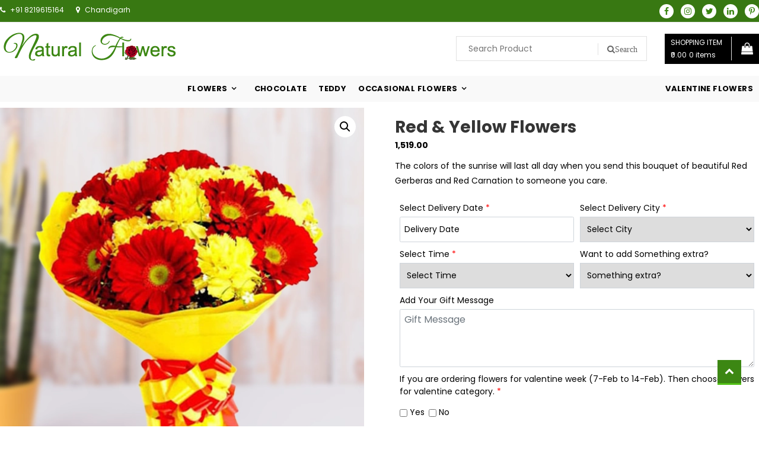

--- FILE ---
content_type: text/html; charset=UTF-8
request_url: https://www.naturalflowers.co.in/product/red-yellow-flowers/
body_size: 30992
content:
<!doctype html><html lang="en-US"><head><meta charset="UTF-8"><meta name="viewport" content="width=device-width, initial-scale=1"><link rel="profile" href="http://gmpg.org/xfn/11"><meta name="google-site-verification" content="dw0poi3ZNIqHiWZvF4UQ_I5I0uVuzZPOP6wEJEdzRxo" /><meta name="msvalidate.01" content="0A14FE2CE51E36D7158D8194F49839D5" /> <script async src="https://pagead2.googlesyndication.com/pagead/js/adsbygoogle.js?client=ca-pub-4123398239613504"
     crossorigin="anonymous"></script>  <script defer src="https://www.googletagmanager.com/gtag/js?id=G-WRXE0WTLP3"></script> <script defer src="[data-uri]"></script> <meta name='robots' content='index, follow, max-image-preview:large, max-snippet:-1, max-video-preview:-1' /><title>Red &#038; Yellow Flowers | naturalflowers</title><link rel="canonical" href="https://www.naturalflowers.co.in/product/red-yellow-flowers/" /><meta property="og:locale" content="en_US" /><meta property="og:type" content="article" /><meta property="og:title" content="Red &#038; Yellow Flowers | naturalflowers" /><meta property="og:description" content="The colors of the sunrise will last all day when you send this bouquet of beautiful Red Gerberas and Red Carnation to someone you care." /><meta property="og:url" content="https://www.naturalflowers.co.in/product/red-yellow-flowers/" /><meta property="og:site_name" content="naturalflowers" /><meta property="article:publisher" content="https://www.facebook.com/Naturalflowersindia/" /><meta property="article:modified_time" content="2024-12-21T13:29:52+00:00" /><meta property="og:image" content="https://www.naturalflowers.co.in/wp-content/uploads/2022/11/red_yellow.webp" /><meta property="og:image:width" content="600" /><meta property="og:image:height" content="600" /><meta property="og:image:type" content="image/webp" /><meta name="twitter:card" content="summary_large_image" /><meta name="twitter:label1" content="Est. reading time" /><meta name="twitter:data1" content="1 minute" /> <script type="application/ld+json" class="yoast-schema-graph">{"@context":"https://schema.org","@graph":[{"@type":"WebPage","@id":"https://www.naturalflowers.co.in/product/red-yellow-flowers/","url":"https://www.naturalflowers.co.in/product/red-yellow-flowers/","name":"Red &#038; Yellow Flowers | naturalflowers","isPartOf":{"@id":"https://www.naturalflowers.co.in/#website"},"primaryImageOfPage":{"@id":"https://www.naturalflowers.co.in/product/red-yellow-flowers/#primaryimage"},"image":{"@id":"https://www.naturalflowers.co.in/product/red-yellow-flowers/#primaryimage"},"thumbnailUrl":"https://www.naturalflowers.co.in/wp-content/uploads/2022/11/red_yellow.webp","datePublished":"2022-11-20T16:08:06+00:00","dateModified":"2024-12-21T13:29:52+00:00","breadcrumb":{"@id":"https://www.naturalflowers.co.in/product/red-yellow-flowers/#breadcrumb"},"inLanguage":"en-US","potentialAction":[{"@type":"ReadAction","target":["https://www.naturalflowers.co.in/product/red-yellow-flowers/"]}]},{"@type":"ImageObject","inLanguage":"en-US","@id":"https://www.naturalflowers.co.in/product/red-yellow-flowers/#primaryimage","url":"https://www.naturalflowers.co.in/wp-content/uploads/2022/11/red_yellow.webp","contentUrl":"https://www.naturalflowers.co.in/wp-content/uploads/2022/11/red_yellow.webp","width":600,"height":600,"caption":"red yellow gerbera"},{"@type":"BreadcrumbList","@id":"https://www.naturalflowers.co.in/product/red-yellow-flowers/#breadcrumb","itemListElement":[{"@type":"ListItem","position":1,"name":"Home","item":"https://www.naturalflowers.co.in/"},{"@type":"ListItem","position":2,"name":"Shop","item":"https://www.naturalflowers.co.in/shop/"},{"@type":"ListItem","position":3,"name":"Red &#038; Yellow Flowers"}]},{"@type":"WebSite","@id":"https://www.naturalflowers.co.in/#website","url":"https://www.naturalflowers.co.in/","name":"naturalflowers","description":"","publisher":{"@id":"https://www.naturalflowers.co.in/#organization"},"potentialAction":[{"@type":"SearchAction","target":{"@type":"EntryPoint","urlTemplate":"https://www.naturalflowers.co.in/?s={search_term_string}"},"query-input":"required name=search_term_string"}],"inLanguage":"en-US"},{"@type":"Organization","@id":"https://www.naturalflowers.co.in/#organization","name":"Naturalflower","url":"https://www.naturalflowers.co.in/","logo":{"@type":"ImageObject","inLanguage":"en-US","@id":"https://www.naturalflowers.co.in/#/schema/logo/image/","url":"http://naturalflowers.co.in/wp-content/uploads/2022/07/naturalflowers-logo.png","contentUrl":"http://naturalflowers.co.in/wp-content/uploads/2022/07/naturalflowers-logo.png","width":300,"height":70,"caption":"Naturalflower"},"image":{"@id":"https://www.naturalflowers.co.in/#/schema/logo/image/"},"sameAs":["https://www.facebook.com/Naturalflowersindia/","https://www.justdial.com/Chandigarh/Natural-Flowers-Chandigarh-Sector-22/0172PX172-X172-180701120139-P5D1_BZDET"]}]}</script> <link rel='dns-prefetch' href='//fonts.googleapis.com' /><link rel="alternate" type="application/rss+xml" title="naturalflowers &raquo; Feed" href="https://www.naturalflowers.co.in/feed/" /><link rel="alternate" type="application/rss+xml" title="naturalflowers &raquo; Comments Feed" href="https://www.naturalflowers.co.in/comments/feed/" /><link rel="alternate" type="application/rss+xml" title="naturalflowers &raquo; Red &#038; Yellow Flowers Comments Feed" href="https://www.naturalflowers.co.in/product/red-yellow-flowers/feed/" /><link rel='stylesheet' id='wp-block-library-css' href='https://www.naturalflowers.co.in/wp-includes/css/dist/block-library/style.min.css?ver=6.4.3' type='text/css' media='all' /><link rel='stylesheet' id='cr-frontend-css-css' href='https://www.naturalflowers.co.in/wp-content/plugins/customer-reviews-woocommerce/css/frontend.css?ver=5.84.0' type='text/css' media='all' /><link rel='stylesheet' id='cr-badges-css-css' href='https://www.naturalflowers.co.in/wp-content/plugins/customer-reviews-woocommerce/css/badges.css?ver=5.84.0' type='text/css' media='all' /><style id='classic-theme-styles-inline-css' type='text/css'>/*! This file is auto-generated */
.wp-block-button__link{color:#fff;background-color:#32373c;border-radius:9999px;box-shadow:none;text-decoration:none;padding:calc(.667em + 2px) calc(1.333em + 2px);font-size:1.125em}.wp-block-file__button{background:#32373c;color:#fff;text-decoration:none}</style><style id='global-styles-inline-css' type='text/css'>body{--wp--preset--color--black: #000000;--wp--preset--color--cyan-bluish-gray: #abb8c3;--wp--preset--color--white: #ffffff;--wp--preset--color--pale-pink: #f78da7;--wp--preset--color--vivid-red: #cf2e2e;--wp--preset--color--luminous-vivid-orange: #ff6900;--wp--preset--color--luminous-vivid-amber: #fcb900;--wp--preset--color--light-green-cyan: #7bdcb5;--wp--preset--color--vivid-green-cyan: #00d084;--wp--preset--color--pale-cyan-blue: #8ed1fc;--wp--preset--color--vivid-cyan-blue: #0693e3;--wp--preset--color--vivid-purple: #9b51e0;--wp--preset--gradient--vivid-cyan-blue-to-vivid-purple: linear-gradient(135deg,rgba(6,147,227,1) 0%,rgb(155,81,224) 100%);--wp--preset--gradient--light-green-cyan-to-vivid-green-cyan: linear-gradient(135deg,rgb(122,220,180) 0%,rgb(0,208,130) 100%);--wp--preset--gradient--luminous-vivid-amber-to-luminous-vivid-orange: linear-gradient(135deg,rgba(252,185,0,1) 0%,rgba(255,105,0,1) 100%);--wp--preset--gradient--luminous-vivid-orange-to-vivid-red: linear-gradient(135deg,rgba(255,105,0,1) 0%,rgb(207,46,46) 100%);--wp--preset--gradient--very-light-gray-to-cyan-bluish-gray: linear-gradient(135deg,rgb(238,238,238) 0%,rgb(169,184,195) 100%);--wp--preset--gradient--cool-to-warm-spectrum: linear-gradient(135deg,rgb(74,234,220) 0%,rgb(151,120,209) 20%,rgb(207,42,186) 40%,rgb(238,44,130) 60%,rgb(251,105,98) 80%,rgb(254,248,76) 100%);--wp--preset--gradient--blush-light-purple: linear-gradient(135deg,rgb(255,206,236) 0%,rgb(152,150,240) 100%);--wp--preset--gradient--blush-bordeaux: linear-gradient(135deg,rgb(254,205,165) 0%,rgb(254,45,45) 50%,rgb(107,0,62) 100%);--wp--preset--gradient--luminous-dusk: linear-gradient(135deg,rgb(255,203,112) 0%,rgb(199,81,192) 50%,rgb(65,88,208) 100%);--wp--preset--gradient--pale-ocean: linear-gradient(135deg,rgb(255,245,203) 0%,rgb(182,227,212) 50%,rgb(51,167,181) 100%);--wp--preset--gradient--electric-grass: linear-gradient(135deg,rgb(202,248,128) 0%,rgb(113,206,126) 100%);--wp--preset--gradient--midnight: linear-gradient(135deg,rgb(2,3,129) 0%,rgb(40,116,252) 100%);--wp--preset--font-size--small: 13px;--wp--preset--font-size--medium: 20px;--wp--preset--font-size--large: 36px;--wp--preset--font-size--x-large: 42px;--wp--preset--spacing--20: 0.44rem;--wp--preset--spacing--30: 0.67rem;--wp--preset--spacing--40: 1rem;--wp--preset--spacing--50: 1.5rem;--wp--preset--spacing--60: 2.25rem;--wp--preset--spacing--70: 3.38rem;--wp--preset--spacing--80: 5.06rem;--wp--preset--shadow--natural: 6px 6px 9px rgba(0, 0, 0, 0.2);--wp--preset--shadow--deep: 12px 12px 50px rgba(0, 0, 0, 0.4);--wp--preset--shadow--sharp: 6px 6px 0px rgba(0, 0, 0, 0.2);--wp--preset--shadow--outlined: 6px 6px 0px -3px rgba(255, 255, 255, 1), 6px 6px rgba(0, 0, 0, 1);--wp--preset--shadow--crisp: 6px 6px 0px rgba(0, 0, 0, 1);}:where(.is-layout-flex){gap: 0.5em;}:where(.is-layout-grid){gap: 0.5em;}body .is-layout-flow > .alignleft{float: left;margin-inline-start: 0;margin-inline-end: 2em;}body .is-layout-flow > .alignright{float: right;margin-inline-start: 2em;margin-inline-end: 0;}body .is-layout-flow > .aligncenter{margin-left: auto !important;margin-right: auto !important;}body .is-layout-constrained > .alignleft{float: left;margin-inline-start: 0;margin-inline-end: 2em;}body .is-layout-constrained > .alignright{float: right;margin-inline-start: 2em;margin-inline-end: 0;}body .is-layout-constrained > .aligncenter{margin-left: auto !important;margin-right: auto !important;}body .is-layout-constrained > :where(:not(.alignleft):not(.alignright):not(.alignfull)){max-width: var(--wp--style--global--content-size);margin-left: auto !important;margin-right: auto !important;}body .is-layout-constrained > .alignwide{max-width: var(--wp--style--global--wide-size);}body .is-layout-flex{display: flex;}body .is-layout-flex{flex-wrap: wrap;align-items: center;}body .is-layout-flex > *{margin: 0;}body .is-layout-grid{display: grid;}body .is-layout-grid > *{margin: 0;}:where(.wp-block-columns.is-layout-flex){gap: 2em;}:where(.wp-block-columns.is-layout-grid){gap: 2em;}:where(.wp-block-post-template.is-layout-flex){gap: 1.25em;}:where(.wp-block-post-template.is-layout-grid){gap: 1.25em;}.has-black-color{color: var(--wp--preset--color--black) !important;}.has-cyan-bluish-gray-color{color: var(--wp--preset--color--cyan-bluish-gray) !important;}.has-white-color{color: var(--wp--preset--color--white) !important;}.has-pale-pink-color{color: var(--wp--preset--color--pale-pink) !important;}.has-vivid-red-color{color: var(--wp--preset--color--vivid-red) !important;}.has-luminous-vivid-orange-color{color: var(--wp--preset--color--luminous-vivid-orange) !important;}.has-luminous-vivid-amber-color{color: var(--wp--preset--color--luminous-vivid-amber) !important;}.has-light-green-cyan-color{color: var(--wp--preset--color--light-green-cyan) !important;}.has-vivid-green-cyan-color{color: var(--wp--preset--color--vivid-green-cyan) !important;}.has-pale-cyan-blue-color{color: var(--wp--preset--color--pale-cyan-blue) !important;}.has-vivid-cyan-blue-color{color: var(--wp--preset--color--vivid-cyan-blue) !important;}.has-vivid-purple-color{color: var(--wp--preset--color--vivid-purple) !important;}.has-black-background-color{background-color: var(--wp--preset--color--black) !important;}.has-cyan-bluish-gray-background-color{background-color: var(--wp--preset--color--cyan-bluish-gray) !important;}.has-white-background-color{background-color: var(--wp--preset--color--white) !important;}.has-pale-pink-background-color{background-color: var(--wp--preset--color--pale-pink) !important;}.has-vivid-red-background-color{background-color: var(--wp--preset--color--vivid-red) !important;}.has-luminous-vivid-orange-background-color{background-color: var(--wp--preset--color--luminous-vivid-orange) !important;}.has-luminous-vivid-amber-background-color{background-color: var(--wp--preset--color--luminous-vivid-amber) !important;}.has-light-green-cyan-background-color{background-color: var(--wp--preset--color--light-green-cyan) !important;}.has-vivid-green-cyan-background-color{background-color: var(--wp--preset--color--vivid-green-cyan) !important;}.has-pale-cyan-blue-background-color{background-color: var(--wp--preset--color--pale-cyan-blue) !important;}.has-vivid-cyan-blue-background-color{background-color: var(--wp--preset--color--vivid-cyan-blue) !important;}.has-vivid-purple-background-color{background-color: var(--wp--preset--color--vivid-purple) !important;}.has-black-border-color{border-color: var(--wp--preset--color--black) !important;}.has-cyan-bluish-gray-border-color{border-color: var(--wp--preset--color--cyan-bluish-gray) !important;}.has-white-border-color{border-color: var(--wp--preset--color--white) !important;}.has-pale-pink-border-color{border-color: var(--wp--preset--color--pale-pink) !important;}.has-vivid-red-border-color{border-color: var(--wp--preset--color--vivid-red) !important;}.has-luminous-vivid-orange-border-color{border-color: var(--wp--preset--color--luminous-vivid-orange) !important;}.has-luminous-vivid-amber-border-color{border-color: var(--wp--preset--color--luminous-vivid-amber) !important;}.has-light-green-cyan-border-color{border-color: var(--wp--preset--color--light-green-cyan) !important;}.has-vivid-green-cyan-border-color{border-color: var(--wp--preset--color--vivid-green-cyan) !important;}.has-pale-cyan-blue-border-color{border-color: var(--wp--preset--color--pale-cyan-blue) !important;}.has-vivid-cyan-blue-border-color{border-color: var(--wp--preset--color--vivid-cyan-blue) !important;}.has-vivid-purple-border-color{border-color: var(--wp--preset--color--vivid-purple) !important;}.has-vivid-cyan-blue-to-vivid-purple-gradient-background{background: var(--wp--preset--gradient--vivid-cyan-blue-to-vivid-purple) !important;}.has-light-green-cyan-to-vivid-green-cyan-gradient-background{background: var(--wp--preset--gradient--light-green-cyan-to-vivid-green-cyan) !important;}.has-luminous-vivid-amber-to-luminous-vivid-orange-gradient-background{background: var(--wp--preset--gradient--luminous-vivid-amber-to-luminous-vivid-orange) !important;}.has-luminous-vivid-orange-to-vivid-red-gradient-background{background: var(--wp--preset--gradient--luminous-vivid-orange-to-vivid-red) !important;}.has-very-light-gray-to-cyan-bluish-gray-gradient-background{background: var(--wp--preset--gradient--very-light-gray-to-cyan-bluish-gray) !important;}.has-cool-to-warm-spectrum-gradient-background{background: var(--wp--preset--gradient--cool-to-warm-spectrum) !important;}.has-blush-light-purple-gradient-background{background: var(--wp--preset--gradient--blush-light-purple) !important;}.has-blush-bordeaux-gradient-background{background: var(--wp--preset--gradient--blush-bordeaux) !important;}.has-luminous-dusk-gradient-background{background: var(--wp--preset--gradient--luminous-dusk) !important;}.has-pale-ocean-gradient-background{background: var(--wp--preset--gradient--pale-ocean) !important;}.has-electric-grass-gradient-background{background: var(--wp--preset--gradient--electric-grass) !important;}.has-midnight-gradient-background{background: var(--wp--preset--gradient--midnight) !important;}.has-small-font-size{font-size: var(--wp--preset--font-size--small) !important;}.has-medium-font-size{font-size: var(--wp--preset--font-size--medium) !important;}.has-large-font-size{font-size: var(--wp--preset--font-size--large) !important;}.has-x-large-font-size{font-size: var(--wp--preset--font-size--x-large) !important;}
.wp-block-navigation a:where(:not(.wp-element-button)){color: inherit;}
:where(.wp-block-post-template.is-layout-flex){gap: 1.25em;}:where(.wp-block-post-template.is-layout-grid){gap: 1.25em;}
:where(.wp-block-columns.is-layout-flex){gap: 2em;}:where(.wp-block-columns.is-layout-grid){gap: 2em;}
.wp-block-pullquote{font-size: 1.5em;line-height: 1.6;}</style><link rel='stylesheet' id='ppom-tooltip-lib-css' href='https://www.naturalflowers.co.in/wp-content/plugins/woocommerce-product-addon/backend/assets/tooltip/tooltip.css?ver=1.0' type='text/css' media='all' /><link rel='stylesheet' id='ppom-main-css' href='https://www.naturalflowers.co.in/wp-content/plugins/woocommerce-product-addon/css/ppom-style.css?ver=33.0.15' type='text/css' media='all' /><link rel='stylesheet' id='ppom-sm-popup-css' href='https://www.naturalflowers.co.in/wp-content/plugins/woocommerce-product-addon/css/ppom-simple-popup.css?ver=33.0.15' type='text/css' media='all' /><link rel='stylesheet' id='ppom-bootstrap-css' href='https://www.naturalflowers.co.in/wp-content/plugins/woocommerce-product-addon/css/bootstrap/bootstrap.css?ver=4.0.0' type='text/css' media='all' /><link rel='stylesheet' id='ppom-bootstrap-modal-css' href='https://www.naturalflowers.co.in/wp-content/plugins/woocommerce-product-addon/css/bootstrap/bootstrap.modal.css?ver=4.0.0' type='text/css' media='all' /><link rel='stylesheet' id='jqueryui-css' href='https://www.naturalflowers.co.in/wp-content/plugins/woocommerce-product-addon/js/ui/css/smoothness/jquery-ui-1.10.3.custom.min.css?ver=1.10.3' type='text/css' media='all' /><link rel='stylesheet' id='photoswipe-css' href='https://www.naturalflowers.co.in/wp-content/plugins/woocommerce/assets/css/photoswipe/photoswipe.min.css?ver=8.9.1' type='text/css' media='all' /><link rel='stylesheet' id='photoswipe-default-skin-css' href='https://www.naturalflowers.co.in/wp-content/plugins/woocommerce/assets/css/photoswipe/default-skin/default-skin.min.css?ver=8.9.1' type='text/css' media='all' /><link rel='stylesheet' id='woocommerce-layout-css' href='https://www.naturalflowers.co.in/wp-content/plugins/woocommerce/assets/css/woocommerce-layout.css?ver=8.9.1' type='text/css' media='all' /><link rel='stylesheet' id='woocommerce-smallscreen-css' href='https://www.naturalflowers.co.in/wp-content/plugins/woocommerce/assets/css/woocommerce-smallscreen.css?ver=8.9.1' type='text/css' media='only screen and (max-width: 768px)' /><link rel='stylesheet' id='woocommerce-general-css' href='https://www.naturalflowers.co.in/wp-content/plugins/woocommerce/assets/css/woocommerce.css?ver=8.9.1' type='text/css' media='all' /><style id='woocommerce-inline-inline-css' type='text/css'>.woocommerce form .form-row .required { visibility: visible; }</style><link rel='stylesheet' id='easy-store-fonts-css' href='https://fonts.googleapis.com/css?family=Poppins%3A400%2C700%2C900&#038;subset=latin%2Clatin-ext' type='text/css' media='all' /><link rel='stylesheet' id='lightslider-styles-css' href='https://www.naturalflowers.co.in/wp-content/themes/easy-store/assets/library/lightslider/css/lightslider.css?ver=1.1.6' type='text/css' media='all' /><link rel='stylesheet' id='custom-scrollbar-styles-css' href='https://www.naturalflowers.co.in/wp-content/themes/easy-store/assets/library/custom-scrollbar/jquery.mCustomScrollbar.min.css?ver=1.0.0' type='text/css' media='all' /><link rel='stylesheet' id='font-awesome-css' href='https://www.naturalflowers.co.in/wp-content/themes/easy-store/assets/library/font-awesome/css/font-awesome.min.css?ver=4.7.0' type='text/css' media='all' /><link rel='stylesheet' id='easy-store-style-css' href='https://www.naturalflowers.co.in/wp-content/themes/easy-store/style.css?ver=1.1.6' type='text/css' media='all' /><style id='easy-store-style-inline-css' type='text/css'>.edit-link .post-edit-link,.reply .comment-reply-link,.widget_search .search-submit,.widget_search .search-submit,.woocommerce .price-cart:after,.woocommerce ul.products li.product .price-cart .button:hover,.woocommerce .widget_price_filter .ui-slider .ui-slider-range,.woocommerce .widget_price_filter .ui-slider .ui-slider-handle,.woocommerce .widget_price_filter .price_slider_wrapper .ui-widget-content,.woocommerce #respond input#submit:hover,.woocommerce a.button:hover,.woocommerce button.button:hover,.woocommerce input.button:hover,.woocommerce #respond input#submit.alt:hover,.woocommerce a.button.alt:hover,.woocommerce button.button.alt:hover,.woocommerce input.button.alt:hover,.woocommerce .added_to_cart.wc-forward:hover,.woocommerce ul.products li.product .onsale,.woocommerce span.onsale,.woocommerce #respond input#submit.alt.disabled,.woocommerce #respond input#submit.alt.disabled:hover,.woocommerce #respond input#submit.alt:disabled,.woocommerce #respond input#submit.alt:disabled:hover,.woocommerce #respond input#submit.alt[disabled]:disabled,.woocommerce #respond input#submit.alt[disabled]:disabled:hover,.woocommerce a.button.alt.disabled,.woocommerce a.button.alt.disabled:hover,.woocommerce a.button.alt:disabled,.woocommerce a.button.alt:disabled:hover,.woocommerce a.button.alt[disabled]:disabled,.woocommerce a.button.alt[disabled]:disabled:hover,.woocommerce button.button.alt.disabled,.woocommerce button.button.alt.disabled:hover,.woocommerce button.button.alt:disabled,.woocommerce button.button.alt:disabled:hover,.woocommerce button.button.alt[disabled]:disabled,.woocommerce button.button.alt[disabled]:disabled:hover,.woocommerce input.button.alt.disabled,.woocommerce input.button.alt.disabled:hover,.woocommerce input.button.alt:disabled,.woocommerce input.button.alt:disabled:hover,.woocommerce input.button.alt[disabled]:disabled,.woocommerce input.button.alt[disabled]:disabled:hover,.woocommerce-info,.woocommerce-noreviews,p.no-comments,#masthead .site-header-cart .cart-con.tents:hover,.es-main-menu-wrapper .mt-container,#site-navigation ul.sub-menu,#site-navigation ul.children,.easy_store_slider .es-slide-btn a:hover,.woocommerce-active .es-product-buttons-wrap a:hover,.woocommerce-active ul.products li.product .button:hover,.easy_store_testimonials .es-single-wrap .image-holder::after,.easy_store_testimonials .lSSlideOuter .lSPager.lSpg > li:hover a,.easy_store_testimonials .lSSlideOuter .lSPager.lSpg > li.active a,.cta-btn-wrap a,.main-post-wrap .post-date-wrap,.list-posts-wrap .post-date-wrap,.entry-content-wrapper .post-date-wrap,.widget .tagcloud a:hover,#es-scrollup,.easy_store_social_media a,.is-sticky .es-main-menu-wrapper,#masthead .site-header-cart .cart-contents:hover,.woocommerce-store-notice.demo_store,.wp-block-search .wp-block-search__button:hover,.widget_tag_cloud .tagcloud a:hover,.widget.widget_tag_cloud a:hover{background:#3c8713}
a,.entry-footer a:hover,.comment-author .fn .url:hover,.commentmetadata .comment-edit-link,#cancel-comment-reply-link,#cancel-comment-reply-link:before,.logged-in-as a,.widget a:hover,.widget a:hover::before,.widget li:hover::before,.woocommerce .woocommerce-message:before,.woocommerce div.product p.price ins,.woocommerce div.product span.price ins,.woocommerce div.product p.price del,.woocommerce .woocommerce-info:before,.woocommerce .star-rating span::before,.woocommerce-account .woocommerce .woocommerce-MyAccount-navigation ul a:hover,.woocommerce-account .woocommerce .woocommerce-MyAccount-navigation ul li.is-active a:hover,.es-top-header-wrap .item-icon,.promo-items-wrapper .item-icon-wrap,.main-post-wrap .blog-content-wrapper .news-title a:hover,.list-posts-wrap .blog-content-wrapper .news-title a:hover,.entry-content-wrapper .entry-title a:hover,.blog-content-wrapper .post-meta span:hover,.blog-content-wrapper .post-meta span a:hover,.entry-content-wrapper .post-meta span:hover,.entry-content-wrapper .post-meta span a:hover,#footer-navigation ul li a:hover,.custom-header .breadcrumb-trail.breadcrumbs ul li a,.es-product-title-wrap a:hover .woocommerce-loop-product__title{color:#3c8713}
.navigation .nav-links a,.bttn,button,input[type='button'],input[type='reset'],input[type='submit'],.widget_search .search-submit,.woocommerce form .form-row.woocommerce-validated .select2-container,.woocommerce form .form-row.woocommerce-validated input.input-text,.woocommerce form .form-row.woocommerce-validated select,.tagcloud a:hover,.widget_tag_cloud .tagcloud a:hover,.widget.widget_tag_cloud a:hover{border-color:#3c8713}
.comment-list .comment-body{border-top-color:#3c8713}
@media (max-width:768px){.es-main-menu-wrapper #site-navigation{background:#3c8713}}
.navigation .nav-links a:hover,.bttn:hover,button,input[type='button']:hover,input[type='reset']:hover,input[type='submit']:hover,.home .es-home-icon a,.es-home-icon a:hover,#site-navigation ul li.current-menu-item>a,#site-navigation ul li:hover>a,#site-navigation ul li.current_page_ancestor>a,#site-navigation ul li.current_page_item>a,#site-navigation ul li.current-menu-ancestor>a,#site-navigation ul li.focus>a,.es-wishlist-btn,.es-slide-btn a,.es-slider-section .lSAction a:hover,.easy_store_featured_products .carousel-nav-action .carousel-controls:hover,.woocommerce span.onsale,.woocommerce ul.products li.product .onsale,.es-product-buttons-wrap a.add_to_wishlist:hover,.easy_store_call_to_action .cta-btn-wrap a:hover,.easy_store_social_media a:hover,.single-product .add_to_wishlist.single_add_to_wishlist{background:#53c117}
a:hover,a:focus,a:active,.woocommerce .price_label,.woocommerce.single-product div.product .price,.easy_store_advance_product_search .woocommerce-product-search .searchsubmit:hover,.price,.woocommerce ul.products li.product .price,.easy_store_categories_collection .es-coll-link,.easy_store_testimonials .es-single-wrap .post-author,.cta-content span,.custom-header .breadcrumb-trail.breadcrumbs ul li a:hover{color:#53c117}
.navigation .nav-links a:hover,.bttn:hover,button,input[type='button']:hover,input[type='reset']:hover,input[type='submit']:hover,.easy_store_featured_products .carousel-nav-action .carousel-controls:hover{border-color:#53c117}
@media (max-width:768px){.es-main-menu-wrapper .menu-toggle:hover{background:#53c117}}
#es-scrollup{border-bottom-color:#53c117}</style><link rel='stylesheet' id='easy-store-responsive-style-css' href='https://www.naturalflowers.co.in/wp-content/themes/easy-store/assets/css/es-responsive.css?ver=1.0.0' type='text/css' media='all' /><link rel='stylesheet' id='easy-store-woocommerce-style-css' href='https://www.naturalflowers.co.in/wp-content/themes/easy-store/woocommerce.css?ver=6.4.3' type='text/css' media='all' /><style id='easy-store-woocommerce-style-inline-css' type='text/css'>@font-face {
			font-family: "star";
			src: url("https://www.naturalflowers.co.in/wp-content/plugins/woocommerce/assets/fonts/star.eot");
			src: url("https://www.naturalflowers.co.in/wp-content/plugins/woocommerce/assets/fonts/star.eot?#iefix") format("embedded-opentype"),
				url("https://www.naturalflowers.co.in/wp-content/plugins/woocommerce/assets/fonts/star.woff") format("woff"),
				url("https://www.naturalflowers.co.in/wp-content/plugins/woocommerce/assets/fonts/star.ttf") format("truetype"),
				url("https://www.naturalflowers.co.in/wp-content/plugins/woocommerce/assets/fonts/star.svg#star") format("svg");
			font-weight: normal;
			font-style: normal;
		}</style> <script defer type="text/javascript" src="https://www.naturalflowers.co.in/wp-includes/js/jquery/jquery.min.js?ver=3.7.1" id="jquery-core-js"></script> <script defer type="text/javascript" src="https://www.naturalflowers.co.in/wp-includes/js/jquery/jquery-migrate.min.js?ver=3.4.1" id="jquery-migrate-js"></script> <script type="text/javascript" src="https://www.naturalflowers.co.in/wp-content/plugins/woocommerce/assets/js/zoom/jquery.zoom.min.js?ver=1.7.21-wc.8.9.1" id="zoom-js" defer="defer" data-wp-strategy="defer"></script> <script type="text/javascript" src="https://www.naturalflowers.co.in/wp-content/plugins/woocommerce/assets/js/flexslider/jquery.flexslider.min.js?ver=2.7.2-wc.8.9.1" id="flexslider-js" defer="defer" data-wp-strategy="defer"></script> <script type="text/javascript" src="https://www.naturalflowers.co.in/wp-content/plugins/woocommerce/assets/js/photoswipe/photoswipe.min.js?ver=4.1.1-wc.8.9.1" id="photoswipe-js" defer="defer" data-wp-strategy="defer"></script> <script type="text/javascript" src="https://www.naturalflowers.co.in/wp-content/plugins/woocommerce/assets/js/photoswipe/photoswipe-ui-default.min.js?ver=4.1.1-wc.8.9.1" id="photoswipe-ui-default-js" defer="defer" data-wp-strategy="defer"></script> <script defer id="wc-single-product-js-extra" src="[data-uri]"></script> <script type="text/javascript" src="https://www.naturalflowers.co.in/wp-content/plugins/woocommerce/assets/js/frontend/single-product.min.js?ver=8.9.1" id="wc-single-product-js" defer="defer" data-wp-strategy="defer"></script> <script type="text/javascript" src="https://www.naturalflowers.co.in/wp-content/plugins/woocommerce/assets/js/jquery-blockui/jquery.blockUI.min.js?ver=2.7.0-wc.8.9.1" id="jquery-blockui-js" defer="defer" data-wp-strategy="defer"></script> <script type="text/javascript" src="https://www.naturalflowers.co.in/wp-content/plugins/woocommerce/assets/js/js-cookie/js.cookie.min.js?ver=2.1.4-wc.8.9.1" id="js-cookie-js" defer="defer" data-wp-strategy="defer"></script> <script defer id="woocommerce-js-extra" src="[data-uri]"></script> <script type="text/javascript" src="https://www.naturalflowers.co.in/wp-content/plugins/woocommerce/assets/js/frontend/woocommerce.min.js?ver=8.9.1" id="woocommerce-js" defer="defer" data-wp-strategy="defer"></script> <link rel="https://api.w.org/" href="https://www.naturalflowers.co.in/wp-json/" /><link rel="alternate" type="application/json" href="https://www.naturalflowers.co.in/wp-json/wp/v2/product/373" /><link rel="EditURI" type="application/rsd+xml" title="RSD" href="https://www.naturalflowers.co.in/xmlrpc.php?rsd" /><meta name="generator" content="WordPress 6.4.3" /><meta name="generator" content="WooCommerce 8.9.1" /><link rel='shortlink' href='https://www.naturalflowers.co.in/?p=373' /><link rel="alternate" type="application/json+oembed" href="https://www.naturalflowers.co.in/wp-json/oembed/1.0/embed?url=https%3A%2F%2Fwww.naturalflowers.co.in%2Fproduct%2Fred-yellow-flowers%2F" /><link rel="alternate" type="text/xml+oembed" href="https://www.naturalflowers.co.in/wp-json/oembed/1.0/embed?url=https%3A%2F%2Fwww.naturalflowers.co.in%2Fproduct%2Fred-yellow-flowers%2F&#038;format=xml" /> <noscript><style>.woocommerce-product-gallery{ opacity: 1 !important; }</style></noscript><style type="text/css">.site-title,
			.site-description {
				position: absolute;
				clip: rect(1px, 1px, 1px, 1px);
			}</style><link rel="icon" href="https://www.naturalflowers.co.in/wp-content/uploads/2022/10/cropped-fav-icon-new-32x32.jpg" sizes="32x32" /><link rel="icon" href="https://www.naturalflowers.co.in/wp-content/uploads/2022/10/cropped-fav-icon-new-192x192.jpg" sizes="192x192" /><link rel="apple-touch-icon" href="https://www.naturalflowers.co.in/wp-content/uploads/2022/10/cropped-fav-icon-new-180x180.jpg" /><meta name="msapplication-TileImage" content="https://www.naturalflowers.co.in/wp-content/uploads/2022/10/cropped-fav-icon-new-270x270.jpg" /></head><body class="product-template-default single single-product postid-373 wp-custom-logo theme-easy-store woocommerce woocommerce-page woocommerce-no-js no-sidebar fullwidth-layout woocommerce-active"> <a class="skip-link screen-reader-text" href="#content">Skip to content</a><div id="page" class="site"><div class="es-top-header-wrap es-clearfix"><div class="mt-container"><div class="es-top-left-section-wrapper"><div class="es-items-wrapper"><div class="item-icon-info-wrap"> <span class="item-icon"><i class="fa fa-phone"></i></span> <span class="item-info">+91 8219615164</span></div><div class="item-icon-info-wrap"> <span class="item-icon"><i class="fa fa-map-marker"></i></span> <span class="item-info">Chandigarh</span></div></div></div><div class="es-top-right-section-wrapper"><div class="es-social-icons-wrapper"><span class="social-link"><a href="https://www.facebook.com/Naturalflowersindia" target="_blank"><i class="fa fa-facebook-f"></i></a></span><span class="social-link"><a href="https://www.instagram.com/naturalflowersindia/" target="_blank"><i class="fa fa-instagram"></i></a></span><span class="social-link"><a href="https://twitter.com/Naturalflower4" target="_blank"><i class="fa fa-twitter"></i></a></span><span class="social-link"><a href="https://www.linkedin.com/company/naturalflowersindia/" target="_blank"><i class="fa fa-linkedin"></i></a></span><span class="social-link"><a href="https://in.pinterest.com/naturalflowersindia/" target="_blank"><i class="fa fa-pinterest-p"></i></a></span></div></div></div></div><header id="masthead" class="site-header"><div class="es-header-logo-wrapper es-clearfix"><div class="mt-container"><div class="site-branding"> <a href="https://www.naturalflowers.co.in/" class="custom-logo-link" rel="home"><img width="300" height="70" src="https://www.naturalflowers.co.in/wp-content/uploads/2022/10/cropped-naturalflowers-logo.png" class="custom-logo" alt="natural flowers logo" decoding="async" /></a><p class="site-title"><a href="https://www.naturalflowers.co.in/" rel="home">naturalflowers</a></p></div><div class="es-header-area-cart-wrapper"><section id="easy_store_advance_product_search-3" class="widget easy_store_advance_product_search"><div class="es-advance-product-search-wrapper"><div class="advance-product-search"><form role="search" method="get" class="woocommerce-product-search" action="https://www.naturalflowers.co.in/"> <input type="search" id="woocommerce-product-search-field-0" class="search-field" placeholder="Search Product" value="" name="s" /> <button class="fa fa-search searchsubmit" type="submit">Search</button> <input type="hidden" name="post_type" value="product" /></form></div></div></section><ul id="site-header-cart" class="site-header-cart"><li class=""> <a class="cart-contents es-clearfix" href="https://www.naturalflowers.co.in/cart/" title="View your shopping cart"> <span class="es-cart-meta-wrap"> <span class="cart-title-wrap"> <span class="cart-title">Shopping Item</span> <span class="amount">&#8377;0.00</span> <span class="count">0 items</span> </span> <span class="cart-icon"><i class="fa fa-shopping-bag"></i></span> </span> </a></li><li><div class="widget woocommerce widget_shopping_cart"><div class="widget_shopping_cart_content"></div></div></li></ul></div></div></div><div class="es-main-menu-wrapper"><div class="mt-container"><div class="mt-header-menu-wrap"> <a href="javascript:void(0)" class="menu-toggle hide"> <i class="fa fa-navicon"> </i> </a><nav id="site-navigation" class="main-navigation" role="navigation"><div class="menu-header-menu-container"><ul id="primary-menu" class="menu"><li id="menu-item-71" class="menu-item menu-item-type-taxonomy menu-item-object-product_cat current-product-ancestor current-menu-parent current-product-parent menu-item-has-children menu-item-71"><a href="https://www.naturalflowers.co.in/product-category/flowers/">Flowers</a><ul class="sub-menu"><li id="menu-item-72" class="menu-item menu-item-type-taxonomy menu-item-object-product_cat menu-item-72"><a href="https://www.naturalflowers.co.in/product-category/roses/">Roses</a></li><li id="menu-item-73" class="menu-item menu-item-type-taxonomy menu-item-object-product_cat current-product-ancestor current-menu-parent current-product-parent menu-item-73"><a href="https://www.naturalflowers.co.in/product-category/carnation/">Carnation</a></li><li id="menu-item-75" class="menu-item menu-item-type-taxonomy menu-item-object-product_cat menu-item-75"><a href="https://www.naturalflowers.co.in/product-category/orchid/">Orchid</a></li><li id="menu-item-74" class="menu-item menu-item-type-taxonomy menu-item-object-product_cat menu-item-74"><a href="https://www.naturalflowers.co.in/product-category/lilies/">Lilies</a></li><li id="menu-item-76" class="menu-item menu-item-type-taxonomy menu-item-object-product_cat current-product-ancestor current-menu-parent current-product-parent menu-item-76"><a href="https://www.naturalflowers.co.in/product-category/gerbera/">Gerbera</a></li></ul></li><li id="menu-item-78" class="menu-item menu-item-type-taxonomy menu-item-object-product_cat menu-item-78"><a href="https://www.naturalflowers.co.in/product-category/chocolate/">Chocolate</a></li><li id="menu-item-79" class="menu-item menu-item-type-taxonomy menu-item-object-product_cat menu-item-79"><a href="https://www.naturalflowers.co.in/product-category/teddy/">Teddy</a></li><li id="menu-item-306" class="menu-item menu-item-type-taxonomy menu-item-object-product_cat menu-item-has-children menu-item-306"><a href="https://www.naturalflowers.co.in/product-category/occasional-flowers/">Occasional Flowers</a><ul class="sub-menu"><li id="menu-item-303" class="menu-item menu-item-type-taxonomy menu-item-object-product_cat current-product-ancestor current-menu-parent current-product-parent menu-item-303"><a href="https://www.naturalflowers.co.in/product-category/anniversary/">Anniversary</a></li><li id="menu-item-308" class="menu-item menu-item-type-taxonomy menu-item-object-product_cat current-product-ancestor current-menu-parent current-product-parent menu-item-308"><a href="https://www.naturalflowers.co.in/product-category/birthday/">Birthday</a></li><li id="menu-item-311" class="menu-item menu-item-type-taxonomy menu-item-object-product_cat current-product-ancestor current-menu-parent current-product-parent menu-item-311"><a href="https://www.naturalflowers.co.in/product-category/congratulations/">Congratulations</a></li><li id="menu-item-314" class="menu-item menu-item-type-taxonomy menu-item-object-product_cat current-product-ancestor current-menu-parent current-product-parent menu-item-314"><a href="https://www.naturalflowers.co.in/product-category/get-well-soon/">Get Well Soon</a></li><li id="menu-item-313" class="menu-item menu-item-type-taxonomy menu-item-object-product_cat current-product-ancestor current-menu-parent current-product-parent menu-item-313"><a href="https://www.naturalflowers.co.in/product-category/love-romance/">Love &amp; Romance</a></li><li id="menu-item-312" class="menu-item menu-item-type-taxonomy menu-item-object-product_cat current-product-ancestor current-menu-parent current-product-parent menu-item-312"><a href="https://www.naturalflowers.co.in/product-category/sorry/">Sorry</a></li><li id="menu-item-310" class="menu-item menu-item-type-taxonomy menu-item-object-product_cat menu-item-310"><a href="https://www.naturalflowers.co.in/product-category/sympathy-funeral/">Sympathy Funeral</a></li></ul></li><li id="menu-item-384" class="menu-item menu-item-type-taxonomy menu-item-object-product_cat menu-item-384"><a href="https://www.naturalflowers.co.in/product-category/valentine-flowers/">Valentine Flowers</a></li></ul></div></nav></div></div></div></header><div class="custom-header no-bg-img" ><div class="mt-container"><h1 class="entry-title">Red &#038; Yellow Flowers</h1><div role="navigation" aria-label="Breadcrumbs" class="breadcrumb-trail breadcrumbs" itemprop="breadcrumb"><ul class="trail-items" itemscope itemtype="http://schema.org/BreadcrumbList"><meta name="numberOfItems" content="3" /><meta name="itemListOrder" content="Ascending" /><li itemprop="itemListElement" itemscope itemtype="http://schema.org/ListItem" class="trail-item trail-begin"><a href="https://www.naturalflowers.co.in/" rel="home" itemprop="item"><span itemprop="name">Home</span></a><meta itemprop="position" content="1" /></li><li itemprop="itemListElement" itemscope itemtype="http://schema.org/ListItem" class="trail-item"><a href="https://www.naturalflowers.co.in/shop/" itemprop="item"><span itemprop="name">Products</span></a><meta itemprop="position" content="2" /></li><li itemprop="itemListElement" itemscope itemtype="http://schema.org/ListItem" class="trail-item trail-end"><span itemprop="name"><span itemprop="name">Red &#038; Yellow Flowers</span></span><meta itemprop="position" content="3" /></li></ul></div></div></div><div id="content" class="site-content"><div class="mt-container"><div id="primary" class="content-area"><main id="main" class="site-main" role="main"><div class="woocommerce-notices-wrapper"></div><div id="product-373" class="product type-product post-373 status-publish first instock product_cat-500-1500 product_cat-anniversary product_cat-bangalore product_cat-below-500 product_cat-birthday product_cat-carnation product_cat-chandigarh product_cat-chennai product_cat-congratulations product_cat-flowers product_cat-gerbera product_cat-get-well-soon product_cat-gurgaon product_cat-kolkata product_cat-love-romance product_cat-mix-color product_cat-mohali product_cat-noida product_cat-red product_cat-sorry product_cat-surat product_cat-vizag product_cat-yellow has-post-thumbnail shipping-taxable purchasable product-type-simple"><div class="woocommerce-product-gallery woocommerce-product-gallery--with-images woocommerce-product-gallery--columns-4 images" data-columns="4" style="opacity: 0; transition: opacity .25s ease-in-out;"><div class="woocommerce-product-gallery__wrapper"><div data-thumb="https://www.naturalflowers.co.in/wp-content/uploads/2022/11/red_yellow-100x100.webp" data-thumb-alt="red yellow gerbera" class="woocommerce-product-gallery__image"><a href="https://www.naturalflowers.co.in/wp-content/uploads/2022/11/red_yellow.webp"><img width="600" height="600" src="https://www.naturalflowers.co.in/wp-content/uploads/2022/11/red_yellow.webp" class="wp-post-image" alt="red yellow gerbera" title="red_yellow" data-caption="" data-src="https://www.naturalflowers.co.in/wp-content/uploads/2022/11/red_yellow.webp" data-large_image="https://www.naturalflowers.co.in/wp-content/uploads/2022/11/red_yellow.webp" data-large_image_width="600" data-large_image_height="600" decoding="async" fetchpriority="high" srcset="https://www.naturalflowers.co.in/wp-content/uploads/2022/11/red_yellow.webp 600w, https://www.naturalflowers.co.in/wp-content/uploads/2022/11/red_yellow-300x300.webp 300w, https://www.naturalflowers.co.in/wp-content/uploads/2022/11/red_yellow-150x150.webp 150w, https://www.naturalflowers.co.in/wp-content/uploads/2022/11/red_yellow-500x500.webp 500w, https://www.naturalflowers.co.in/wp-content/uploads/2022/11/red_yellow-100x100.webp 100w" sizes="(max-width: 600px) 100vw, 600px" /></a></div></div></div><div class="summary entry-summary"><h1 class="product_title entry-title">Red &#038; Yellow Flowers</h1><p class="price"><span class="woocommerce-Price-amount amount"><bdi><span class="woocommerce-Price-currencySymbol">&#8377;</span>1,519.00</bdi></span></p><div class="woocommerce-product-details__short-description"><p>The colors of the sunrise will last all day when you send this bouquet of beautiful Red Gerberas and Red Carnation to someone you care.</p></div><form class="cart" action="https://www.naturalflowers.co.in/product/red-yellow-flowers/" method="post" enctype='multipart/form-data'><div id="ppom-box-3" class="ppom-wrapper"> <input type="hidden" id="ppom_product_price" value="1519"> <input type="hidden" name="ppom[fields][id]" id="ppom_productmeta_id" value="3"> <input type="hidden" name="ppom_product_id" id="ppom_product_id" value="373"> <input type="hidden" name="ppom[conditionally_hidden]" id="conditionally_hidden"> <input type="hidden" name="ppom[ppom_option_price]" id="ppom_option_price"> <input type="hidden" name="ppom_cart_key" value=""> <input type="hidden" name="add-to-cart" value="373"/><div id="ppom-price-cloner-wrapper"> <span id="ppom-price-cloner"> &#8377;<span class="ppom-price"></span> </span></div><div class="form-row ppom-rendering-fields align-items-center ppom-section-collapse"><div data-data_name=select_delivery_date  data-type="date" class="ppom-field-wrapper ppom-col col-md-6 select_delivery_date ppom-wrapper_outer-select_delivery_date ppom-id-3 ppom-c-show"><div class="form-group ppom-input-select_delivery_date"> <label class="form-control-label"
 for="select_delivery_date">Select Delivery Date<span class="show_required"> *</span></label> <input
 type="text"
 name="ppom[fields][select_delivery_date]"
 id="select_delivery_date"
 class="form-control date ppom-input ppom-required"
 placeholder="Delivery Date"
 autocomplete="off"
 data-type="text"
 data-data_name="select_delivery_date"
 data-title="Select Delivery Date"
 data-price=""
 data-onetime=""
 data-taxable=""
 data-without_tax=""
 value=""
 data-errormsg=""						readonly
 ></div></div><div data-data_name=select_delivery_city  data-type="select" class="ppom-field-wrapper ppom-col col-md-6 select_delivery_city ppom-wrapper_outer-select_delivery_city ppom-id-3 ppom-c-show"><div class="form-group ppom-input-select_delivery_city"> <label class="form-control-label"
 for="select_delivery_city">Select Delivery City<span class="show_required"> *</span></label> <select
 id="select_delivery_city"
 name="ppom[fields][select_delivery_city]"
 class="select ppom-input ppom-required form-select"
 data-data_name="select_delivery_city" 
 data-errormsg=""	><option
 value=""
 class="ppom-option- ppom-simple-option "
 data-price=""
 data-optionid=""
 data-percent=""
 data-label=""
 data-title="Select Delivery City"
 data-onetime=""
 data-taxable=""
 data-without_tax=""
 data-data_name="select_delivery_city"
 data-option_weight=""
 selected='selected'			>Select City</option><option
 value="Chandigarh"
 class="ppom-option-chandigarh ppom-simple-option "
 data-price=""
 data-optionid="chandigarh"
 data-percent=""
 data-label="Chandigarh"
 data-title="Select Delivery City"
 data-onetime=""
 data-taxable=""
 data-without_tax=""
 data-data_name="select_delivery_city"
 data-option_weight=""
 >Chandigarh</option><option
 value="Mohali"
 class="ppom-option-mohali ppom-simple-option "
 data-price="49"
 data-optionid="mohali"
 data-percent=""
 data-label="Mohali"
 data-title="Select Delivery City"
 data-onetime=""
 data-taxable=""
 data-without_tax=""
 data-data_name="select_delivery_city"
 data-option_weight=""
 >Mohali [+&#8377;49.00]</option><option
 value="kharar"
 class="ppom-option-kharar ppom-simple-option "
 data-price="250"
 data-optionid="kharar"
 data-percent=""
 data-label="kharar"
 data-title="Select Delivery City"
 data-onetime=""
 data-taxable=""
 data-without_tax=""
 data-data_name="select_delivery_city"
 data-option_weight=""
 >kharar [+&#8377;250.00]</option><option
 value="Derabassi"
 class="ppom-option-derabassi ppom-simple-option "
 data-price="300"
 data-optionid="derabassi"
 data-percent=""
 data-label="Derabassi"
 data-title="Select Delivery City"
 data-onetime=""
 data-taxable=""
 data-without_tax=""
 data-data_name="select_delivery_city"
 data-option_weight=""
 >Derabassi [+&#8377;300.00]</option><option
 value="Nayagaon"
 class="ppom-option-nayagaon ppom-simple-option "
 data-price="150"
 data-optionid="nayagaon"
 data-percent=""
 data-label="Nayagaon"
 data-title="Select Delivery City"
 data-onetime=""
 data-taxable=""
 data-without_tax=""
 data-data_name="select_delivery_city"
 data-option_weight=""
 >Nayagaon [+&#8377;150.00]</option><option
 value="Panchkula"
 class="ppom-option-panchkula ppom-simple-option "
 data-price="150"
 data-optionid="panchkula"
 data-percent=""
 data-label="Panchkula"
 data-title="Select Delivery City"
 data-onetime=""
 data-taxable=""
 data-without_tax=""
 data-data_name="select_delivery_city"
 data-option_weight=""
 >Panchkula [+&#8377;150.00]</option><option
 value="Manimajra"
 class="ppom-option-manimajra ppom-simple-option "
 data-price="100"
 data-optionid="manimajra"
 data-percent=""
 data-label="Manimajra"
 data-title="Select Delivery City"
 data-onetime=""
 data-taxable=""
 data-without_tax=""
 data-data_name="select_delivery_city"
 data-option_weight=""
 >Manimajra [+&#8377;100.00]</option><option
 value="Zirakpur"
 class="ppom-option-zirakpur ppom-simple-option "
 data-price="250"
 data-optionid="zirakpur"
 data-percent=""
 data-label="Zirakpur"
 data-title="Select Delivery City"
 data-onetime=""
 data-taxable=""
 data-without_tax=""
 data-data_name="select_delivery_city"
 data-option_weight=""
 >Zirakpur [+&#8377;250.00]</option><option
 value="Vizag"
 class="ppom-option-vizag ppom-simple-option "
 data-price=""
 data-optionid="vizag"
 data-percent=""
 data-label="Vizag"
 data-title="Select Delivery City"
 data-onetime=""
 data-taxable=""
 data-without_tax=""
 data-data_name="select_delivery_city"
 data-option_weight=""
 >Vizag</option><option
 value="Vizag Outside"
 class="ppom-option-vizag_outside ppom-simple-option "
 data-price="250"
 data-optionid="vizag_outside"
 data-percent=""
 data-label="Vizag Outside"
 data-title="Select Delivery City"
 data-onetime=""
 data-taxable=""
 data-without_tax=""
 data-data_name="select_delivery_city"
 data-option_weight=""
 >Vizag Outside [+&#8377;250.00]</option> </select></div></div><div data-data_name=select_time  data-type="select" class="ppom-field-wrapper ppom-col col-md-6 select_time ppom-wrapper_outer-select_time ppom-id-3 ppom-c-show"><div class="form-group ppom-input-select_time"> <label class="form-control-label"
 for="select_time">Select Time<span class="show_required"> *</span></label> <select
 id="select_time"
 name="ppom[fields][select_time]"
 class="select ppom-input ppom-required form-select"
 data-data_name="select_time" 
 data-errormsg=""	><option
 value=""
 class="ppom-option- ppom-simple-option "
 data-price=""
 data-optionid=""
 data-percent=""
 data-label=""
 data-title="Select Time"
 data-onetime=""
 data-taxable=""
 data-without_tax=""
 data-data_name="select_time"
 data-option_weight=""
 selected='selected'			>Select Time</option><option
 value="9 AM - 2 PM"
 class="ppom-option-9_am___2_pm ppom-simple-option "
 data-price=""
 data-optionid="9_am___2_pm"
 data-percent=""
 data-label="9 AM - 2 PM"
 data-title="Select Time"
 data-onetime=""
 data-taxable=""
 data-without_tax=""
 data-data_name="select_time"
 data-option_weight=""
 >9 AM - 2 PM</option><option
 value="2 PM - 8 PM"
 class="ppom-option-2_pm___8_pm ppom-simple-option "
 data-price=""
 data-optionid="2_pm___8_pm"
 data-percent=""
 data-label="2 PM - 8 PM"
 data-title="Select Time"
 data-onetime=""
 data-taxable=""
 data-without_tax=""
 data-data_name="select_time"
 data-option_weight=""
 >2 PM - 8 PM</option><option
 value="7 PM - 11 PM"
 class="ppom-option-7_pm___11_pm ppom-simple-option "
 data-price="200"
 data-optionid="7_pm___11_pm"
 data-percent=""
 data-label="7 PM - 11 PM"
 data-title="Select Time"
 data-onetime=""
 data-taxable=""
 data-without_tax=""
 data-data_name="select_time"
 data-option_weight=""
 >7 PM - 11 PM [+&#8377;200.00]</option> </select></div></div><div data-data_name=want_to_add_something_extra_  data-type="select" class="ppom-field-wrapper ppom-col col-md-6 want_to_add_something_extra_ ppom-wrapper_outer-want_to_add_something_extra_ ppom-id-3 ppom-c-show"><div class="form-group ppom-input-want_to_add_something_extra_"> <label class="form-control-label"
 for="want_to_add_something_extra_">Want to add Something extra?</label> <select
 id="want_to_add_something_extra_"
 name="ppom[fields][want_to_add_something_extra_]"
 class="select ppom-input form-select"
 data-data_name="want_to_add_something_extra_" 
 data-errormsg=""	><option
 value=""
 class="ppom-option- ppom-simple-option "
 data-price=""
 data-optionid=""
 data-percent=""
 data-label=""
 data-title="Want to add Something extra?"
 data-onetime=""
 data-taxable=""
 data-without_tax=""
 data-data_name="want_to_add_something_extra_"
 data-option_weight=""
 selected='selected'			>Something extra?</option><option
 value="(6 inch) Teddy Bear"
 class="ppom-option-_6_inch__teddy_bear ppom-simple-option "
 data-price="250"
 data-optionid="_6_inch__teddy_bear"
 data-percent=""
 data-label="(6 inch) Teddy Bear"
 data-title="Want to add Something extra?"
 data-onetime=""
 data-taxable=""
 data-without_tax=""
 data-data_name="want_to_add_something_extra_"
 data-option_weight=""
 >(6 inch) Teddy Bear [+&#8377;250.00]</option><option
 value="Ferrero Rocher 16 Pc"
 class="ppom-option-ferrero_rocher_16_pc_ ppom-simple-option "
 data-price="869"
 data-optionid="ferrero_rocher_16_pc_"
 data-percent=""
 data-label="Ferrero Rocher 16 Pc"
 data-title="Want to add Something extra?"
 data-onetime=""
 data-taxable=""
 data-without_tax=""
 data-data_name="want_to_add_something_extra_"
 data-option_weight=""
 >Ferrero Rocher 16 Pc [+&#8377;869.00]</option><option
 value="Glass Vase (Standard)"
 class="ppom-option-glass_vase__standard_ ppom-simple-option "
 data-price="249"
 data-optionid="glass_vase__standard_"
 data-percent=""
 data-label="Glass Vase (Standard)"
 data-title="Want to add Something extra?"
 data-onetime=""
 data-taxable=""
 data-without_tax=""
 data-data_name="want_to_add_something_extra_"
 data-option_weight=""
 >Glass Vase (Standard) [+&#8377;249.00]</option> </select></div></div><div data-data_name=add_your_gift_message  data-type="textarea" class="ppom-field-wrapper ppom-col col-md-12 add_your_gift_message ppom-wrapper_outer-add_your_gift_message ppom-id-3 ppom-c-show"><div class="form-group ppom-input-add_your_gift_message"> <label class="form-control-label"
 for="add_your_gift_message">Add Your Gift Message</label><textarea
				name="ppom[fields][add_your_gift_message]"
				id="add_your_gift_message"
				class="form-control textarea ppom-input"
				placeholder="Gift Message"
				
		data-errormsg=""maxlength=""		></textarea></div></div><div data-data_name=if_you_are_ordering_flowers_for_valentine_week__7_feb_to_14_feb___then_choose_flowers_for_valentine_category_  data-type="checkbox" class="ppom-field-wrapper ppom-col col-md-12 if_you_are_ordering_flowers_for_valentine_week__7_feb_to_14_feb___then_choose_flowers_for_valentine_category_ ppom-wrapper_outer-if_you_are_ordering_flowers_for_valentine_week__7_feb_to_14_feb___then_choose_flowers_for_valentine_category_ ppom-id-3 ppom-c-show"><div class="form-group ppom-input-if_you_are_ordering_flowers_for_valentine_week__7_feb_to_14_feb___then_choose_flowers_for_valentine_category_"> <label class="form-control-label"
 for="if_you_are_ordering_flowers_for_valentine_week__7_feb_to_14_feb___then_choose_flowers_for_valentine_category_">If you are ordering flowers for valentine week (7-Feb to 14-Feb). Then choose flowers for valentine category.<span class="show_required"> *</span></label><div class="form-check-inline"> <label class="form-check-label"
 for="373-if_you_are_ordering_flowers_for_valentine_week__7_feb_to_14_feb___then_choose_flowers_for_valentine_category_-yes"> <input
 type="checkbox"
 name="ppom[fields][if_you_are_ordering_flowers_for_valentine_week__7_feb_to_14_feb___then_choose_flowers_for_valentine_category_][]"
 id="373-if_you_are_ordering_flowers_for_valentine_week__7_feb_to_14_feb___then_choose_flowers_for_valentine_category_-yes"
 class="checkbox ppom-input ppom-required ppom-check-input ppom-option-yes ppom-simple-option "
 data-optionid="yes"
 data-price=""
 data-percent=""
 data-label="Yes"
 data-title="If you are ordering flowers for valentine week (7-Feb to 14-Feb). Then choose flowers for valentine category."
 data-onetime=""
 data-taxable=""
 data-without_tax=""
 data-data_name="if_you_are_ordering_flowers_for_valentine_week__7_feb_to_14_feb___then_choose_flowers_for_valentine_category_"
 value="Yes"
 > <span class="ppom-input-option-label ppom-label-checkbox">Yes</span> </label></div><div class="form-check-inline"> <label class="form-check-label"
 for="373-if_you_are_ordering_flowers_for_valentine_week__7_feb_to_14_feb___then_choose_flowers_for_valentine_category_-no"> <input
 type="checkbox"
 name="ppom[fields][if_you_are_ordering_flowers_for_valentine_week__7_feb_to_14_feb___then_choose_flowers_for_valentine_category_][]"
 id="373-if_you_are_ordering_flowers_for_valentine_week__7_feb_to_14_feb___then_choose_flowers_for_valentine_category_-no"
 class="checkbox ppom-input ppom-required ppom-check-input ppom-option-no ppom-simple-option "
 data-optionid="no"
 data-price=""
 data-percent=""
 data-label="No"
 data-title="If you are ordering flowers for valentine week (7-Feb to 14-Feb). Then choose flowers for valentine category."
 data-onetime=""
 data-taxable=""
 data-without_tax=""
 data-data_name="if_you_are_ordering_flowers_for_valentine_week__7_feb_to_14_feb___then_choose_flowers_for_valentine_category_"
 value="No"
 > <span class="ppom-input-option-label ppom-label-checkbox">No</span> </label></div></div></div></div><div id="ppom-price-container" class="ppom-price-container-373"></div><div id="ppom-error-container" class="woocommerce-notices-wrapper"></div><div style="clear:both"></div></div><div class="quantity"> <label class="screen-reader-text" for="quantity_690030e2a52df">Red &#038; Yellow Flowers quantity</label> <input
 type="number"
 id="quantity_690030e2a52df"
 class="input-text qty text"
 name="quantity"
 value="1"
 aria-label="Product quantity"
 size="4"
 min="1"
 max=""
 step="1"
 placeholder=""
 inputmode="numeric"
 autocomplete="off"
 /></div> <button type="submit" name="add-to-cart" value="373" class="single_add_to_cart_button button alt">Add to cart</button></form><div class="product_meta"> <span class="sku_wrapper">SKU: <span class="sku">NF0061</span></span> <span class="posted_in">Categories: <a href="https://www.naturalflowers.co.in/product-category/500-1500/" rel="tag">500 - 1500</a>, <a href="https://www.naturalflowers.co.in/product-category/anniversary/" rel="tag">Anniversary</a>, <a href="https://www.naturalflowers.co.in/product-category/bangalore/" rel="tag">Bangalore</a>, <a href="https://www.naturalflowers.co.in/product-category/below-500/" rel="tag">Below 500</a>, <a href="https://www.naturalflowers.co.in/product-category/birthday/" rel="tag">Birthday</a>, <a href="https://www.naturalflowers.co.in/product-category/carnation/" rel="tag">Carnation</a>, <a href="https://www.naturalflowers.co.in/product-category/chandigarh/" rel="tag">Chandigarh</a>, <a href="https://www.naturalflowers.co.in/product-category/chennai/" rel="tag">Chennai</a>, <a href="https://www.naturalflowers.co.in/product-category/congratulations/" rel="tag">Congratulations</a>, <a href="https://www.naturalflowers.co.in/product-category/flowers/" rel="tag">Flowers</a>, <a href="https://www.naturalflowers.co.in/product-category/gerbera/" rel="tag">Gerbera</a>, <a href="https://www.naturalflowers.co.in/product-category/get-well-soon/" rel="tag">Get Well Soon</a>, <a href="https://www.naturalflowers.co.in/product-category/gurgaon/" rel="tag">Gurgaon</a>, <a href="https://www.naturalflowers.co.in/product-category/kolkata/" rel="tag">kolkata</a>, <a href="https://www.naturalflowers.co.in/product-category/love-romance/" rel="tag">Love &amp; Romance</a>, <a href="https://www.naturalflowers.co.in/product-category/mix-color/" rel="tag">Mix Color</a>, <a href="https://www.naturalflowers.co.in/product-category/mohali/" rel="tag">Mohali</a>, <a href="https://www.naturalflowers.co.in/product-category/noida/" rel="tag">Noida</a>, <a href="https://www.naturalflowers.co.in/product-category/red/" rel="tag">Red</a>, <a href="https://www.naturalflowers.co.in/product-category/sorry/" rel="tag">Sorry</a>, <a href="https://www.naturalflowers.co.in/product-category/surat/" rel="tag">Surat</a>, <a href="https://www.naturalflowers.co.in/product-category/vizag/" rel="tag">Vizag</a>, <a href="https://www.naturalflowers.co.in/product-category/yellow/" rel="tag">Yellow</a></span></div></div><div class="woocommerce-tabs wc-tabs-wrapper"><ul class="tabs wc-tabs" role="tablist"><li class="description_tab" id="tab-title-description" role="tab" aria-controls="tab-description"> <a href="#tab-description"> Description </a></li><li class="reviews_tab" id="tab-title-reviews" role="tab" aria-controls="tab-reviews"> <a href="#tab-reviews"> Reviews (0) </a></li></ul><div class="woocommerce-Tabs-panel woocommerce-Tabs-panel--description panel entry-content wc-tab" id="tab-description" role="tabpanel" aria-labelledby="tab-title-description"><h2>Description</h2><p>The colors of the sunrise will last all day when you send this bouquet of beautiful Red Gerberas and Red Carnation to someone you care.</p><ul><li>18 Mix Carnation &#038; Gerbera Bouquet with nice packing.</li></ul><p><b>Note: </b>Images are just for reference product will be similar.</p></div><div class="woocommerce-Tabs-panel woocommerce-Tabs-panel--reviews panel entry-content wc-tab" id="tab-reviews" role="tabpanel" aria-labelledby="tab-title-reviews"><div id="reviews" class="woocommerce-Reviews"><div id="comments"><h2 class="woocommerce-Reviews-title"> Reviews</h2><p class="woocommerce-noreviews">There are no reviews yet.</p></div><div id="review_form_wrapper"><div id="review_form"><div id="respond" class="comment-respond"> <span id="reply-title" class="comment-reply-title">Be the first to review &ldquo;Red &#038; Yellow Flowers&rdquo; <small><a rel="nofollow" id="cancel-comment-reply-link" href="/product/red-yellow-flowers/#respond" style="display:none;">Cancel reply</a></small></span><form action="https://www.naturalflowers.co.in/wp-comments-post.php" method="post" id="commentform" class="comment-form" novalidate><p class="comment-notes"><span id="email-notes">Your email address will not be published.</span> <span class="required-field-message">Required fields are marked <span class="required">*</span></span></p><div class="comment-form-rating"><label for="rating">Your rating&nbsp;<span class="required">*</span></label><select name="rating" id="rating" required><option value="">Rate&hellip;</option><option value="5">Perfect</option><option value="4">Good</option><option value="3">Average</option><option value="2">Not that bad</option><option value="1">Very poor</option> </select></div><p class="comment-form-comment"><label for="comment">Your review&nbsp;<span class="required">*</span></label><textarea id="comment" name="comment" cols="45" rows="8" required></textarea></p><p class="comment-form-author"><label for="author">Name&nbsp;<span class="required">*</span></label><input id="author" name="author" type="text" value="" size="30" required /></p><p class="comment-form-email"><label for="email">Email&nbsp;<span class="required">*</span></label><input id="email" name="email" type="email" value="" size="30" required /></p><p class="comment-form-cookies-consent"><input id="wp-comment-cookies-consent" name="wp-comment-cookies-consent" type="checkbox" value="yes" /> <label for="wp-comment-cookies-consent">Save my name, email, and website in this browser for the next time I comment.</label></p><p class="form-submit"><input name="submit" type="submit" id="submit" class="submit" value="Submit" /> <input type='hidden' name='comment_post_ID' value='373' id='comment_post_ID' /> <input type='hidden' name='comment_parent' id='comment_parent' value='0' /></p></form></div></div></div><div class="clear"></div></div></div></div><section class="related products"><h2>Related products</h2><ul class="products columns-3"><li class="product type-product post-182 status-publish first instock product_cat-500-1500 product_cat-anniversary product_cat-bangalore product_cat-below-500 product_cat-birthday product_cat-chandigarh product_cat-chennai product_cat-flowers product_cat-get-well-soon product_cat-gurgaon product_cat-kolkata product_cat-mohali product_cat-noida product_cat-roses product_cat-surat product_cat-vizag product_cat-yellow has-post-thumbnail shipping-taxable purchasable product-type-simple"> <a href="https://www.naturalflowers.co.in/product/yellow-love/" class="woocommerce-LoopProduct-link woocommerce-loop-product__link"><img width="300" height="300" src="https://www.naturalflowers.co.in/wp-content/uploads/2022/08/big_yellow-300x300.jpg" class="attachment-woocommerce_thumbnail size-woocommerce_thumbnail" alt="big_yellow" decoding="async" srcset="https://www.naturalflowers.co.in/wp-content/uploads/2022/08/big_yellow-300x300.jpg 300w, https://www.naturalflowers.co.in/wp-content/uploads/2022/08/big_yellow-150x150.jpg 150w, https://www.naturalflowers.co.in/wp-content/uploads/2022/08/big_yellow-500x500.jpg 500w, https://www.naturalflowers.co.in/wp-content/uploads/2022/08/big_yellow-100x100.jpg 100w, https://www.naturalflowers.co.in/wp-content/uploads/2022/08/big_yellow.jpg 600w" sizes="(max-width: 300px) 100vw, 300px" /></a><div class="es-product-title-wrap"><a href="https://www.naturalflowers.co.in/product/yellow-love/"><h2 class="woocommerce-loop-product__title">Yellow Love</h2> </a> <span class="price"><span class="woocommerce-Price-amount amount"><bdi><span class="woocommerce-Price-currencySymbol">&#8377;</span>1,579.00</bdi></span></span></div><div class="es-product-buttons-wrap"><a href="https://www.naturalflowers.co.in/product/yellow-love/" data-quantity="1" class="button product_type_simple add_to_cart_button" data-product_id="182" data-product_sku="NF0023" aria-label="Add to cart: &ldquo;Yellow Love&rdquo;" aria-describedby="" rel="nofollow">Select options</a></div></li><li class="product type-product post-156 status-publish instock product_cat-1500-2500 product_cat-500-1500 product_cat-anniversary product_cat-bangalore product_cat-below-500 product_cat-birthday product_cat-chandigarh product_cat-chennai product_cat-flowers product_cat-get-well-soon product_cat-gurgaon product_cat-kolkata product_cat-mohali product_cat-noida product_cat-pink product_cat-roses product_cat-surat product_cat-vizag has-post-thumbnail shipping-taxable purchasable product-type-simple"> <a href="https://www.naturalflowers.co.in/product/pink-roses-love/" class="woocommerce-LoopProduct-link woocommerce-loop-product__link"><img width="300" height="300" src="https://www.naturalflowers.co.in/wp-content/uploads/2022/08/100pink-300x300.jpg" class="attachment-woocommerce_thumbnail size-woocommerce_thumbnail" alt="100_pink_roses" decoding="async" srcset="https://www.naturalflowers.co.in/wp-content/uploads/2022/08/100pink-300x300.jpg 300w, https://www.naturalflowers.co.in/wp-content/uploads/2022/08/100pink-150x150.jpg 150w, https://www.naturalflowers.co.in/wp-content/uploads/2022/08/100pink-500x500.jpg 500w, https://www.naturalflowers.co.in/wp-content/uploads/2022/08/100pink-100x100.jpg 100w, https://www.naturalflowers.co.in/wp-content/uploads/2022/08/100pink.jpg 600w" sizes="(max-width: 300px) 100vw, 300px" /></a><div class="es-product-title-wrap"><a href="https://www.naturalflowers.co.in/product/pink-roses-love/"><h2 class="woocommerce-loop-product__title">Pink Roses love</h2> </a> <span class="price"><span class="woocommerce-Price-amount amount"><bdi><span class="woocommerce-Price-currencySymbol">&#8377;</span>5,179.00</bdi></span></span></div><div class="es-product-buttons-wrap"><a href="https://www.naturalflowers.co.in/product/pink-roses-love/" data-quantity="1" class="button product_type_simple add_to_cart_button" data-product_id="156" data-product_sku="NF0018" aria-label="Add to cart: &ldquo;Pink Roses love&rdquo;" aria-describedby="" rel="nofollow">Select options</a></div></li><li class="product type-product post-178 status-publish last instock product_cat-1500-2500 product_cat-500-1500 product_cat-anniversary product_cat-bangalore product_cat-below-500 product_cat-birthday product_cat-carnation product_cat-chandigarh product_cat-chennai product_cat-flowers product_cat-gerbera product_cat-gurgaon product_cat-kolkata product_cat-mix-color product_cat-mohali product_cat-noida product_cat-surat product_cat-vizag has-post-thumbnail shipping-taxable purchasable product-type-simple"> <a href="https://www.naturalflowers.co.in/product/mix-flowers-love/" class="woocommerce-LoopProduct-link woocommerce-loop-product__link"><img width="300" height="300" src="https://www.naturalflowers.co.in/wp-content/uploads/2022/08/BF224-11K-300x300.jpg" class="attachment-woocommerce_thumbnail size-woocommerce_thumbnail" alt="Mix-flowers" decoding="async" loading="lazy" srcset="https://www.naturalflowers.co.in/wp-content/uploads/2022/08/BF224-11K-300x300.jpg 300w, https://www.naturalflowers.co.in/wp-content/uploads/2022/08/BF224-11K-150x150.jpg 150w, https://www.naturalflowers.co.in/wp-content/uploads/2022/08/BF224-11K-100x100.jpg 100w, https://www.naturalflowers.co.in/wp-content/uploads/2022/08/BF224-11K.jpg 492w" sizes="(max-width: 300px) 100vw, 300px" /></a><div class="es-product-title-wrap"><a href="https://www.naturalflowers.co.in/product/mix-flowers-love/"><h2 class="woocommerce-loop-product__title">Mix flowers love</h2> </a><div class="star-rating" role="img" aria-label="Rated 5.00 out of 5"><span style="width:100%">Rated <strong class="rating">5.00</strong> out of 5</span></div> <span class="price"><span class="woocommerce-Price-amount amount"><bdi><span class="woocommerce-Price-currencySymbol">&#8377;</span>1,799.00</bdi></span></span></div><div class="es-product-buttons-wrap"><a href="https://www.naturalflowers.co.in/product/mix-flowers-love/" data-quantity="1" class="button product_type_simple add_to_cart_button" data-product_id="178" data-product_sku="NF0022" aria-label="Add to cart: &ldquo;Mix flowers love&rdquo;" aria-describedby="" rel="nofollow">Select options</a></div></li></ul></section></div></main></div><div id="sidebar-shop" class="widget-area sidebar" role="complementary"></div></div></div><footer id="colophon" class="site-footer" role="contentinfo"><div id="top-footer" class="footer-widgets-wrapper footer_columns_four es-clearfix"><div class="mt-container"><div class="footer-widgets-area es-clearfix"><div class="es-footer-widget-wrapper mt-column-wrapper es-clearfix"><div class="es-footer-widget wow fadeInLeft" data-wow-duration="0.5s"><section id="nav_menu-12" class="widget widget_nav_menu"><h4 class="widget-title">Useful Links</h4><div class="menu-about-naturalflowers-container"><ul id="menu-about-naturalflowers" class="menu"><li id="menu-item-439" class="menu-item menu-item-type-post_type menu-item-object-page menu-item-439"><a href="https://www.naturalflowers.co.in/about/">About</a></li><li id="menu-item-332" class="menu-item menu-item-type-post_type menu-item-object-page menu-item-privacy-policy menu-item-332"><a rel="privacy-policy" href="https://www.naturalflowers.co.in/privacy-policy/">Privacy Policy</a></li><li id="menu-item-174" class="menu-item menu-item-type-post_type menu-item-object-page menu-item-174"><a href="https://www.naturalflowers.co.in/my-account/">My account</a></li><li id="menu-item-754" class="menu-item menu-item-type-taxonomy menu-item-object-category menu-item-754"><a href="https://www.naturalflowers.co.in/category/blog/">Blog</a></li></ul></div></section></div><div class="es-footer-widget wow fadeInLeft" data-woww-duration="1s"><section id="nav_menu-5" class="widget widget_nav_menu"><h4 class="widget-title">Delivery Location</h4><div class="menu-footer-cities-container"><ul id="menu-footer-cities" class="menu"><li id="menu-item-201" class="menu-item menu-item-type-taxonomy menu-item-object-product_cat current-product-ancestor current-menu-parent current-product-parent menu-item-201"><a href="https://www.naturalflowers.co.in/product-category/bangalore/">Bangalore</a></li><li id="menu-item-166" class="menu-item menu-item-type-taxonomy menu-item-object-product_cat current-product-ancestor current-menu-parent current-product-parent menu-item-166"><a href="https://www.naturalflowers.co.in/product-category/chandigarh/">Chandigarh</a></li><li id="menu-item-449" class="menu-item menu-item-type-taxonomy menu-item-object-product_cat current-product-ancestor current-menu-parent current-product-parent menu-item-449"><a href="https://www.naturalflowers.co.in/product-category/chennai/">Chennai</a></li><li id="menu-item-450" class="menu-item menu-item-type-taxonomy menu-item-object-product_cat current-product-ancestor current-menu-parent current-product-parent menu-item-450"><a href="https://www.naturalflowers.co.in/product-category/gurgaon/">Gurgaon</a></li><li id="menu-item-451" class="menu-item menu-item-type-taxonomy menu-item-object-product_cat current-product-ancestor current-menu-parent current-product-parent menu-item-451"><a href="https://www.naturalflowers.co.in/product-category/kolkata/">kolkata</a></li><li id="menu-item-200" class="menu-item menu-item-type-taxonomy menu-item-object-product_cat current-product-ancestor current-menu-parent current-product-parent menu-item-200"><a href="https://www.naturalflowers.co.in/product-category/mohali/">Mohali</a></li><li id="menu-item-452" class="menu-item menu-item-type-taxonomy menu-item-object-product_cat current-product-ancestor current-menu-parent current-product-parent menu-item-452"><a href="https://www.naturalflowers.co.in/product-category/noida/">Noida</a></li><li id="menu-item-453" class="menu-item menu-item-type-taxonomy menu-item-object-product_cat current-product-ancestor current-menu-parent current-product-parent menu-item-453"><a href="https://www.naturalflowers.co.in/product-category/surat/">Surat</a></li><li id="menu-item-167" class="menu-item menu-item-type-taxonomy menu-item-object-product_cat current-product-ancestor current-menu-parent current-product-parent menu-item-167"><a href="https://www.naturalflowers.co.in/product-category/vizag/">Vizag</a></li></ul></div></section></div><div class="es-footer-widget wow fadeInLeft" data-wow-duration="1.5s"><section id="nav_menu-8" class="widget widget_nav_menu"><h4 class="widget-title">Occasional Flowers</h4><div class="menu-occasional-flowers-container"><ul id="menu-occasional-flowers" class="menu"><li id="menu-item-335" class="menu-item menu-item-type-taxonomy menu-item-object-product_cat current-product-ancestor current-menu-parent current-product-parent menu-item-335"><a href="https://www.naturalflowers.co.in/product-category/anniversary/">Anniversary</a></li><li id="menu-item-336" class="menu-item menu-item-type-taxonomy menu-item-object-product_cat current-product-ancestor current-menu-parent current-product-parent menu-item-336"><a href="https://www.naturalflowers.co.in/product-category/birthday/">Birthday</a></li><li id="menu-item-337" class="menu-item menu-item-type-taxonomy menu-item-object-product_cat current-product-ancestor current-menu-parent current-product-parent menu-item-337"><a href="https://www.naturalflowers.co.in/product-category/congratulations/">Congratulations</a></li><li id="menu-item-338" class="menu-item menu-item-type-taxonomy menu-item-object-product_cat current-product-ancestor current-menu-parent current-product-parent menu-item-338"><a href="https://www.naturalflowers.co.in/product-category/get-well-soon/">Get Well Soon</a></li><li id="menu-item-339" class="menu-item menu-item-type-taxonomy menu-item-object-product_cat current-product-ancestor current-menu-parent current-product-parent menu-item-339"><a href="https://www.naturalflowers.co.in/product-category/love-romance/">Love &amp; Romance</a></li><li id="menu-item-340" class="menu-item menu-item-type-taxonomy menu-item-object-product_cat current-product-ancestor current-menu-parent current-product-parent menu-item-340"><a href="https://www.naturalflowers.co.in/product-category/sorry/">Sorry</a></li><li id="menu-item-341" class="menu-item menu-item-type-taxonomy menu-item-object-product_cat menu-item-341"><a href="https://www.naturalflowers.co.in/product-category/sympathy-funeral/">Sympathy Funeral</a></li></ul></div></section></div><div class="es-footer-widget wow fadeInLeft" data-wow-duration="2s"></div></div></div></div></div></div></div></footer><div id="es-scrollup" class="animated arrow-hide"><i class="fa fa-chevron-up"></i></div></div> <script type="application/ld+json">{"@context":"https:\/\/schema.org\/","@type":"Product","@id":"https:\/\/www.naturalflowers.co.in\/product\/red-yellow-flowers\/#product","name":"Red &amp;#038; Yellow Flowers","url":"https:\/\/www.naturalflowers.co.in\/product\/red-yellow-flowers\/","description":"The colors of the sunrise will last all day when you send this bouquet of beautiful Red Gerberas and Red Carnation to someone you care.","image":"https:\/\/www.naturalflowers.co.in\/wp-content\/uploads\/2022\/11\/red_yellow.webp","sku":"NF0061","offers":[{"@type":"Offer","price":"1519.00","priceValidUntil":"2026-12-31","priceSpecification":{"price":"1519.00","priceCurrency":"INR","valueAddedTaxIncluded":"false"},"priceCurrency":"INR","availability":"http:\/\/schema.org\/InStock","url":"https:\/\/www.naturalflowers.co.in\/product\/red-yellow-flowers\/","seller":{"@type":"Organization","name":"naturalflowers","url":"https:\/\/www.naturalflowers.co.in"}}]}</script> <div class="pswp" tabindex="-1" role="dialog" aria-hidden="true"><div class="pswp__bg"></div><div class="pswp__scroll-wrap"><div class="pswp__container"><div class="pswp__item"></div><div class="pswp__item"></div><div class="pswp__item"></div></div><div class="pswp__ui pswp__ui--hidden"><div class="pswp__top-bar"><div class="pswp__counter"></div> <button class="pswp__button pswp__button--close" aria-label="Close (Esc)"></button> <button class="pswp__button pswp__button--share" aria-label="Share"></button> <button class="pswp__button pswp__button--fs" aria-label="Toggle fullscreen"></button> <button class="pswp__button pswp__button--zoom" aria-label="Zoom in/out"></button><div class="pswp__preloader"><div class="pswp__preloader__icn"><div class="pswp__preloader__cut"><div class="pswp__preloader__donut"></div></div></div></div></div><div class="pswp__share-modal pswp__share-modal--hidden pswp__single-tap"><div class="pswp__share-tooltip"></div></div> <button class="pswp__button pswp__button--arrow--left" aria-label="Previous (arrow left)"></button> <button class="pswp__button pswp__button--arrow--right" aria-label="Next (arrow right)"></button><div class="pswp__caption"><div class="pswp__caption__center"></div></div></div></div></div> <script defer src="[data-uri]"></script> <link rel='stylesheet' id='wc-blocks-style-css' href='https://www.naturalflowers.co.in/wp-content/plugins/woocommerce/assets/client/blocks/wc-blocks.css?ver=wc-8.9.1' type='text/css' media='all' /> <script defer id="cr-frontend-js-js-extra" src="[data-uri]"></script> <script defer type="text/javascript" src="https://www.naturalflowers.co.in/wp-content/cache/autoptimize/js/autoptimize_single_36ebe712b1753738828dc285b952bd20.js?ver=5.84.0" id="cr-frontend-js-js"></script> <script defer type="text/javascript" src="https://www.naturalflowers.co.in/wp-content/cache/autoptimize/js/autoptimize_single_24097abf1a9569f71ec6123fd2a6dc39.js?ver=5.84.0" id="cr-colcade-js"></script> <script defer type="text/javascript" src="https://www.naturalflowers.co.in/wp-content/cache/autoptimize/js/autoptimize_single_b791f27babcef03bd39407a6b37b381d.js?ver=33.0.15" id="ppom-tooltip-lib-js"></script> <script defer id="PPOM-sm-popup-js-extra" src="[data-uri]"></script> <script defer type="text/javascript" src="https://www.naturalflowers.co.in/wp-content/cache/autoptimize/js/autoptimize_single_e57bc00d4201d17b6c8719f32d235900.js?ver=1.0" id="PPOM-sm-popup-js"></script> <script defer type="text/javascript" src="https://www.naturalflowers.co.in/wp-includes/js/jquery/ui/core.min.js?ver=1.13.2" id="jquery-ui-core-js"></script> <script defer type="text/javascript" src="https://www.naturalflowers.co.in/wp-includes/js/jquery/ui/datepicker.min.js?ver=1.13.2" id="jquery-ui-datepicker-js"></script> <script defer id="jquery-ui-datepicker-js-after" src="[data-uri]"></script> <script defer id="ppom-inputs-js-extra" src="[data-uri]"></script> <script defer type="text/javascript" src="https://www.naturalflowers.co.in/wp-content/cache/autoptimize/js/autoptimize_single_7e6e42b0b0b13efe38dc4b61f74b5f3b.js?ver=33.0.15" id="ppom-inputs-js"></script> <script defer type="text/javascript" src="https://www.naturalflowers.co.in/wp-content/plugins/woocommerce/assets/js/accounting/accounting.min.js?ver=0.4.2" id="accounting-js"></script> <script defer id="ppom-price-js-extra" src="[data-uri]"></script> <script defer type="text/javascript" src="https://www.naturalflowers.co.in/wp-content/cache/autoptimize/js/autoptimize_single_1ad458244b8b80110eaf145cf6a4cc24.js?ver=33.0.15" id="ppom-price-js"></script> <script defer type="text/javascript" src="https://www.naturalflowers.co.in/wp-content/plugins/woocommerce/assets/js/sourcebuster/sourcebuster.min.js?ver=8.9.1" id="sourcebuster-js-js"></script> <script defer id="wc-order-attribution-js-extra" src="[data-uri]"></script> <script defer type="text/javascript" src="https://www.naturalflowers.co.in/wp-content/plugins/woocommerce/assets/js/frontend/order-attribution.min.js?ver=8.9.1" id="wc-order-attribution-js"></script> <script defer type="text/javascript" src="https://www.naturalflowers.co.in/wp-content/cache/autoptimize/js/autoptimize_single_3c754118959a951875ffd36cbe6ff1b7.js?ver=1.1.6" id="easy-store-navigation-js"></script> <script defer type="text/javascript" src="https://www.naturalflowers.co.in/wp-content/cache/autoptimize/js/autoptimize_single_8a4b17933ee523932ade13975eb5afcb.js?ver=1.1.6" id="easy-store-combine-scripts-js"></script> <script defer type="text/javascript" src="https://www.naturalflowers.co.in/wp-content/cache/autoptimize/js/autoptimize_single_df5375f96ba10f79b785b111f6281931.js?ver=20150416" id="jquery-sticky-js"></script> <script defer type="text/javascript" src="https://www.naturalflowers.co.in/wp-content/cache/autoptimize/js/autoptimize_single_9187e90924786f9671dfa3a8d5c8fa3b.js?ver=20150309" id="np-sticky-menu-setting-js"></script> <script defer type="text/javascript" src="https://www.naturalflowers.co.in/wp-content/cache/autoptimize/js/autoptimize_single_070466d453697a0c2ecbf637f9674068.js?ver=1.1.6" id="easy-store-custom-scripts-js"></script> <script defer type="text/javascript" src="https://www.naturalflowers.co.in/wp-includes/js/comment-reply.min.js?ver=6.4.3" id="comment-reply-js" data-wp-strategy="async"></script> <script defer id="wc-cart-fragments-js-extra" src="[data-uri]"></script> <script type="text/javascript" src="https://www.naturalflowers.co.in/wp-content/plugins/woocommerce/assets/js/frontend/cart-fragments.min.js?ver=8.9.1" id="wc-cart-fragments-js" defer="defer" data-wp-strategy="defer"></script>  <script defer src="[data-uri]"></script> </body></html>

<!-- Page cached by LiteSpeed Cache 7.5.0.1 on 2025-10-28 02:56:34 -->

--- FILE ---
content_type: text/html; charset=utf-8
request_url: https://www.google.com/recaptcha/api2/aframe
body_size: 268
content:
<!DOCTYPE HTML><html><head><meta http-equiv="content-type" content="text/html; charset=UTF-8"></head><body><script nonce="J8HITOaUq2LI6CitizVRzA">/** Anti-fraud and anti-abuse applications only. See google.com/recaptcha */ try{var clients={'sodar':'https://pagead2.googlesyndication.com/pagead/sodar?'};window.addEventListener("message",function(a){try{if(a.source===window.parent){var b=JSON.parse(a.data);var c=clients[b['id']];if(c){var d=document.createElement('img');d.src=c+b['params']+'&rc='+(localStorage.getItem("rc::a")?sessionStorage.getItem("rc::b"):"");window.document.body.appendChild(d);sessionStorage.setItem("rc::e",parseInt(sessionStorage.getItem("rc::e")||0)+1);localStorage.setItem("rc::h",'1761950801341');}}}catch(b){}});window.parent.postMessage("_grecaptcha_ready", "*");}catch(b){}</script></body></html>

--- FILE ---
content_type: text/css
request_url: https://www.naturalflowers.co.in/wp-content/themes/easy-store/style.css?ver=1.1.6
body_size: 13377
content:
/*!
Theme Name:         Easy Store
Theme URI:          https://mysterythemes.com/wp-themes/easy-store
Author:             Mystery Themes
Author URI:         https://mysterythemes.com/
Description:        Easy Store is a beautifully designed e-commerce theme fully compatible with the most popular WooCommerce plugin. The theme comes with a clean and elegant design and developer friendly. It is fully responsive, translation ready, SEO friendly and compatible with WooCommerce, YITH WooCommerce Wishlist, and popular plugin. Use this theme for your e-commerce website, you will feel the best ever experience. Get free support at https://mysterythemes.com/support and check the demo at https://demo.mysterythemes.com/easy-store-demos/
Version:            1.1.6
Requires at least:  4.7
Tested up to:       6.0
Requires PHP:       5.2.4
License:            GNU General Public License v3 or later
License URI:        http://www.gnu.org/licenses/gpl-3.0.html
Text Domain:        easy-store
Tags:               e-commerce, food-and-drink, entertainment, one-column, two-columns, three-columns, left-sidebar, right-sidebar, custom-background, custom-logo, custom-menu, footer-widgets, theme-options, threaded-comments, translation-ready

This theme, like WordPress, is licensed under the GPL.
Use it to make something cool, have fun, and share what you've learned with others.

Easy Store is based on Underscores https://underscores.me/, (C) 2012-2017 Automattic, Inc.
Underscores is distributed under the terms of the GNU GPL v2 or later.

Normalizing styles have been helped along thanks to the fine work of
Nicolas Gallagher and Jonathan Neal https://necolas.github.io/normalize.css/
*/
/*--------------------------------------------------------------
Reset
--------------------------------------------------------------*/

html, body, div, span, applet, object, iframe, 
h1, h2, h3, h4, h5, h6, p, blockquote, pre, a, 
abbr, acronym, address, big, cite, code, del, dfn, em, font, 
ins, kbd, q, s, samp, small, strike, strong, sub, sup, 
tt, var, dl, dt, dd, ol, ul, li, fieldset, form, label, legend, 
table, caption, tbody, tfoot, thead, tr, th, td {
    border: 0;
    font-family: inherit;
    font-size: 100%;
    font-style: inherit;
    font-weight: inherit;
    margin: 0;
    outline: 0;
    padding: 0;
    vertical-align: baseline;
}
html {
  font-size: 62.5%;
  /* Corrects text resizing oddly in IE6/7 when body font-size is set using em units http://clagnut.com/blog/348/#c790 */
  overflow-y: scroll;
  /* Keeps page centered in all browsers regardless of content height */
  -webkit-text-size-adjust: 100%;
  /* Prevents iOS text size adjust after orientation change, without disabling user zoom */
  -ms-text-size-adjust: 100%;
  /* www.456bereastreet.com/archive/201012/controlling_text_size_in_safari_for_ios_without_disabling_user_zoom/ */
}

*,
*:before,
*:after {
  /* apply a natural box layout model to all elements; see http://www.paulirish.com/2012/box-sizing-border-box-ftw/ */
  -webkit-box-sizing: border-box;
  /* Not needed for modern webkit but still used by Blackberry Browser 7.0; see http://caniuse.com/#search=box-sizing */
  -moz-box-sizing: border-box;
  /* Still needed for Firefox 28; see http://caniuse.com/#search=box-sizing */
  box-sizing: border-box;
}

body {
  background: #fff;
}

article,
aside,
details,
figcaption,
figure,
footer,
header,
main,
nav,
section {
  display: block;
}

ol,
ul {
  list-style: none;
}

table {
  border-collapse: separate;
  border-spacing: 0;
}

caption,
th,
td {
  font-weight: normal;
  text-align: left;
}

blockquote:before,
blockquote:after,
q:before,
q:after {
  content: "";
}

blockquote,
q {
  quotes: """";
}

a:focus {
  outline: thin dotted;
}

a:hover,
a:active {
  outline: 0;
}

a img {
  border: 0;
}


/*--------------------------------------------------------------
Typography
--------------------------------------------------------------*/

body,
button,
input,
select,
textarea {
  color: #000;
  font-family: 'Poppins', sans-serif;
  font-size: 14px;
  line-height: 2;
  font-weight: 400;
}

h1,
h2,
h3,
h4,
h5,
h6 {
  clear: both;
  font-weight: normal;
  font-family: 'Poppins', sans-serif;
  line-height: 1.3;
  margin-bottom: 15px;
  color: #000;
  font-weight: 700;
}

p {
  margin-bottom: 20px;
}

b,
strong {
  font-weight: bold;
}

dfn,
cite,
em,
i {
  font-style: italic;
}

blockquote {
  margin: 0 15px;
  font-size: 20px;
  font-style: italic;
  font-family: 'Poppins', sans-serif;
  font-weight: 300;
}

address {
  margin: 0 0 15px;
}

pre {
  background: #eee;
  font-family: "Courier 10 Pitch", Courier, monospace;
  font-size: 15px;
  font-size: 1.5rem;
  line-height: 1.6;
  margin-bottom: 1.6em;
  max-width: 100%;
  overflow: auto;
  padding: 1.6em;
}

code,
kbd,
tt,
var {
  font: 15px Monaco, Consolas, "Andale Mono", "DejaVu Sans Mono", monospace;
}

abbr,
acronym {
  border-bottom: 1px dotted #666;
  cursor: help;
}

mark,
ins {
  background: #fff9c0;
  text-decoration: none;
}

sup,
sub {
  font-size: 75%;
  height: 0;
  line-height: 0;
  position: relative;
  vertical-align: baseline;
}

sup {
  bottom: 1ex;
}

sub {
  top: .5ex;
}

small {
  font-size: 75%;
}

big {
  font-size: 125%;
}

h1 {
  font-size: 36px;
}

h2 {
  font-size: 30px;
}

h3 {
  font-size: 26px;
}

h4 {
  font-size: 20px;
}

h5 {
  font-size: 18px;
}

h6 {
  font-size: 16px;
}


/*--------------------------------------------------------------
Elements
--------------------------------------------------------------*/

hr {
  background-color: #ccc;
  border: 0;
  height: 1px;
  margin-bottom: 15px;
}

ul,
ol {
  margin: 0 0 15px 20px;
}

ul {
  list-style: disc;
}

ol {
  list-style: decimal;
}

li>ul,
li>ol {
  margin-bottom: 0;
  margin-left: 15px;
}

dt {
  font-weight: bold;
}

dd {
  margin: 0 15px 15px;
}

img {
  height: auto;
  /* Make sure images are scaled correctly. */
  max-width: 100%;
  /* Adhere to container width. */
  vertical-align: middle;
}

figure {
  margin: 0;
}

table {
  margin: 0 0 15px;
  width: 100%;
  border-collapse: collapse;
}

th {
  font-weight: bold;
  border: 1px solid #CCC;
  padding: 5px 10px;
}

td {
  border: 1px solid #CCC;
  padding: 5px 10px;
}


/*--------------------------------------------------------------
Forms
--------------------------------------------------------------*/

button,
input,
select,
textarea {
  font-size: 100%;
  /* Corrects font size not being inherited in all browsers */
  margin: 0;
  /* Addresses margins set differently in IE6/7, F3/4, S5, Chrome */
  vertical-align: middle;
}

.navigation .nav-links a,
.bttn,
button,
input[type="button"],
input[type="reset"],
input[type="submit"] {
  background: none;
  color: #3d3d3d;
  cursor: pointer;
  /* Improves usability and consistency of cursor style between image-type 'input' and others */
  font-size: 14px;
  line-height: 13px;
  height: 33px;
  border: none;
  padding: 10px 15px;
  font-weight: 400;
  display: inline-block;
  position: relative;
  text-shadow: none;
  border: 1px solid #27b6d4;
}

.navigation .nav-links a:hover,
.bttn:hover,
button,
input[type="button"]:hover,
input[type="reset"]:hover,
input[type="submit"]:hover {
  background: #dd1f26;
  color: #ffffff !important;
  border-color: #dd1f26;
}

input[type="checkbox"],
input[type="radio"] {
  padding: 0;
}

button::-moz-focus-inner,
input::-moz-focus-inner {
  /* Corrects inner padding and border displayed oddly in FF3/4 www.sitepen.com/blog/2008/05/14/the-devils-in-the-details-fixing-dojos-toolbar-buttons/ */
  border: 0;
  padding: 0;
}

input[type="text"],
input[type="email"],
input[type="url"],
input[type="password"],
input[type="search"] {
  color: #666;
  border: 1px solid #ccc;
  height: 36px;
  width: 100%;
  -webkit-appearance: none;
}

input[type="text"]:focus,
input[type="email"]:focus,
input[type="url"]:focus,
input[type="password"]:focus,
input[type="search"]:focus,
textarea:focus {
  border: 1px solid #AAA;
}

.searchform input[type="text"]:focus {
  border: none;
}

input[type="text"],
input[type="email"],
input[type="url"],
input[type="password"],
input[type="search"] {
  padding: 3px 6px;
}

textarea {
  overflow: auto;
  /* Removes default vertical scrollbar in IE6/7/8/9 */
  padding-left: 3px;
  vertical-align: top;
  /* Improves readability and alignment in all browsers */
  color: #666;
  border: 1px solid #ccc;
  height: 160px;
  max-width: 100%;
  width: 100%;
}

.widget_search #s {
  margin-right: -49px;
  width: 95%;
}

.widget_search #searchsubmit {
  height: 36px;
}

/*--------------------------------------------------------------
Links
--------------------------------------------------------------*/

a {
  color: #27b6d4;
  text-decoration: none;
  transition: all 0.3s ease-in-out;
  -webkit-transition: all 0.3s ease-in-out;
  -moz-transition: all 0.3s ease-in-out;
}

a:visited {}

a:hover,
a:focus,
a:active {
  color: #dd1f26;
}


/*--------------------------------------------------------------
Accessibility
--------------------------------------------------------------*/


/* Text meant only for screen readers */

.screen-reader-text {
  clip: rect(1px, 1px, 1px, 1px);
  position: absolute !important;
}

.screen-reader-text:hover,
.screen-reader-text:active,
.screen-reader-text:focus {
  background-color: #f1f1f1;
  border-radius: 3px;
  box-shadow: 0 0 2px 2px rgba(0, 0, 0, 0.6);
  clip: auto !important;
  color: #21759b;
  display: block;
  font-size: 14px;
  font-weight: bold;
  height: auto;
  left: 5px;
  line-height: normal;
  padding: 15px 23px 14px;
  text-decoration: none;
  top: 5px;
  width: auto;
  z-index: 100000;
  /* Above WP toolbar */
}


/*--------------------------------------------------------------
Alignments
--------------------------------------------------------------*/

.alignleft {
  display: inline;
  float: left;
  margin-right: 15px;
}

.alignright {
  display: inline;
  float: right;
  margin-left: 15px;
}

.aligncenter {
  clear: both;
  display: block;
  margin: 0 auto;
}


/*--------------------------------------------------------------
Clearings
--------------------------------------------------------------*/

.es-clearfix:before,
.es-clearfix:after,
.row:before,
.row:after,
.entry-content:before,
.entry-content:after,
.comment-content:before,
.comment-content:after,
.site-header:before,
.site-header:after,
.site-content:before,
.site-content:after,
.site-footer:before,
.site-footer:after,
.mt-container:after,
.mt-container:before {
  content: '';
  display: table;
}

.es-clearfix:after,
.row:after,
.entry-content:after,
.comment-content:after,
.site-header:after,
.site-content:after,
.site-footer:after,
.mt-container:after {
  clear: both;
}

.clear {
  clear: both;
}


/*--------------------------------------------------------------
9.0 Widgets
--------------------------------------------------------------*/

.widget-area .widget {
  margin: 0 0 25px;
  padding-bottom: 10px;
}


/* Make sure select elements fit in widgets */

.widget-area .widget select {
  max-width: 100%;
}


/*--------------------------------------------------------------
Posts and pages
--------------------------------------------------------------*/

.sticky {
  display: block;
}

h1.entry-title {
  color: #353535;
  font-weight: 700;
  margin-bottom: 0;
  padding-bottom: 0;
  text-transform: capitalize;
}

h1.entry-title a {
  color: #3d3d3d;
}

.hentry {
  margin: 0 0 15px;
}

.single .byline,
.group-blog .byline,
.posted-on,
.blog-author,
.blog-cat {
  display: inline;
  font-family: 'Poppins', sans-serif;
  font-size: 14px;
  font-weight: 300;
}

.cat-links {
  margin-right: 10px;
}

.page-content,
.entry-content,
.entry-summary {
  margin: 15px 0 0;
}

.page-links {
  clear: both;
  margin: 0 0 15px;
}

.edit-link .post-edit-link {
  background: #27b6d4;
  padding: 4px 10px;
  color: #FFF !important;
  line-height: 1;
  border-radius: 3px;
  font-size: 13px;
}

.edit-link .post-edit-link:before {
  content: "\f044";
  font-family: FontAwesome;
  margin-right: 5px;
}

#blog-post article.hentry,
.search article.hentry,
.archive article.hentry,
.tag article.hentry,
.category article.hentry,
.blog article.hentry {
  margin-bottom: 30px;
  padding-bottom: 30px;
  border-bottom: 1px solid #efefef;
}

.blog article.hentry:first-child {
  margin-top: 30px;
}

article.hentry .edit-link {
  display: block;
  margin-top: 20px;
}

article.hentry h1.entry-title {
  margin-bottom: 5px;
  line-height: 1.2;
}

article.hentry .entry-footer>span {
  color: #999;
  font-size: 13px;
  margin-right: 15px;
}

.page-header .page-title {
  color: #000;
  padding-bottom: 15px;
}

.posted-on:before {
  content: "\f073";
  font-family: FontAwesome;
  font-style: normal;
  margin-right: 5px;
}

.cat-links:before {
  content: "\f07c";
  font-family: FontAwesome;
  font-style: normal;
  margin-right: 5px;
}

.comments-link:before {
  content: "\f075";
  font-family: FontAwesome;
  font-style: normal;
  margin-right: 5px;
}

.byline:before {
  content: "\f007";
  font-family: FontAwesome;
  font-style: normal;
  margin-right: 5px;
}

.tags-links:before {
  content: "\f02c";
  font-family: FontAwesome;
  font-style: normal;
  margin-right: 3px;
}

.entry-footer a {
  color: #999;
}

.entry-footer a:hover {
  color: #27b6d4
}

.nav-links .meta-nav {
  display: none;
}

.nav-links .nav-previous,
.nav-links .nav-next {
  width: 50%;
  float: left;
}

.nav-links .nav-next {
  text-align: right;
}

.nav-links .nav-previous a:before {
  content: "\f0d9";
  font-family: FontAwesome;
  font-style: normal;
  margin-right: 5px;
}

.nav-links .nav-next a:after {
  content: "\f0da";
  font-family: FontAwesome;
  font-style: normal;
  margin-left: 5px;
}

.entry-thumbnail {
  width: 38%;
  float: left;
}

.entry-exrecpt {
  width: 60%;
  float: right;
}

.short-content {
  margin-bottom: 10px;
}

.short-content+.bttn {
  float: right;
}

.entry-footer {
  margin-top: 10px;
}

.full-width {
  float: none;
  width: 100%;
}

.nav-links .nav-previous, .nav-links .nav-next {
  float: left;
  width: 45%;
}

.nav-links .nav-next {
  float: right;
}

.nav-links .nav-next a, .nav-links .nav-previous a {
  display: block;
  overflow: hidden;
  text-overflow: ellipsis;
  white-space: nowrap;
}

.wp-block-search .wp-block-search__button {
  background: #333;
  border: none;
  height: 36px;
  margin: 0;
}

/*--------------------------------------------------------------
Galleries
--------------------------------------------------------------*/

.gallery {
  margin-bottom: 1.5em;
  margin-left: -2%;
}

.gallery-item {
  display: inline-block;
  text-align: center;
  vertical-align: top;
  width: 100%;
  margin-bottom: 3%;
  margin-left: 2%;
}

.site-main .gallery a img {
  max-width: none;
  width: 100%;
}

.gallery-columns-2 .gallery-item {
  max-width: 47%;
}

.gallery-columns-3 .gallery-item {
  max-width: 31.33%;
}

.gallery-columns-4 .gallery-item {
  max-width: 23%;
}

.gallery-columns-5 .gallery-item {
  max-width: 18%;
}

.gallery-columns-6 .gallery-item {
  max-width: 14.66%;
}

.gallery-columns-7 .gallery-item {
  max-width: 12.28%;
}

.gallery-columns-8 .gallery-item {
  max-width: 10.5%;
}

.gallery-columns-9 .gallery-item {
  max-width: 9.11%;
}

.gallery-caption {
  display: block;
}


/*--------------------------------------------------------------
Asides
--------------------------------------------------------------*/

.blog .format-aside .entry-title,
.archive .format-aside .entry-title {
  display: none;
}


/*--------------------------------------------------------------
Comments
--------------------------------------------------------------*/

#comments {
  margin-top: 80px;
}

#tab-reviews #comments {
  margin-top: 0;
}

.comment-content a {
  word-wrap: break-word;
}

.bypostauthor {
  display: block;
}

#comments h2.comments-title {
  color: #333;
  display: inline-block;
  font-size: 22px;
  font-style: normal;
  font-weight: 700;
  margin: 15px 0;
  padding: 8px 15px;
}

#comments h3 {
  margin: 0 0 10px;
  color: #141414;
  font-weight: 600;
  display: inline-block;
  line-height: 22px;
  font-size: 18px;
}
#commentform label {
    width: 280px;
    display: inline-block;
    vertical-align: top;
}
textarea#comment {
  width: 100%;
  height: 150px;
}


/*Comment Lists*/

.comments-area ol {
  margin: 0;
  padding: 0;
  list-style: none;
}

.comments-area ol.children {
  margin: 0 0 0 15px;
}

.comment-list .comment-body {
  padding: 15px;
  margin-bottom: 20px;
  background: #F9F9F9;
  border-top: 2px solid #27b6d4;
}

.comment-author img {
  vertical-align: text-top;
  margin-right: 15px;
}

.comment-author {
  float: none;
}

.comment-metadata {
  font-size: 12px;
  margin-top: -12px;
  padding-left: 50px;
}

.comment-content {
  margin-top: 10px;
  padding-left: 50px;
}

.reply {
	margin-left: 50px;
}

.comment-author .fn {
    margin-left: -6px;
  font-style: normal;
  font-size: 16px;
  text-transform: capitalize;
  font-weight: bold;
}

.comment-author .fn .url {
  color: #333;
  padding: 0 5px;
}

.comment-author .fn .url:hover {
  color: #27b6d4;
}

.comment-author .says {
  display: none;
}

.commentmetadata {
  float: right;
  font-weight: normal;
  font-size: 12px;
  font-style: italic;
  font-weight: 300;
}

.commentmetadata a {
  color: #666;
}

.commentmetadata .comment-edit-link {
  color: #27b6d4;
}

.commentmetadata+.clear {
  margin-bottom: 20px;
}

.reply .comment-reply-link {
  background: none repeat scroll 0 0 #27b6d4;
  border-radius: 3px;
  color: #FFFFFF;
  font-size: 13px;
  line-height: 1;
  padding: 2px 10px;
}

#respond {
  background: #f7f7f7;
  padding: 20px;
  margin-top: 20px;
  color: #141414;
}

#commentform .form-submit {
  margin-bottom: 0;
}

#cancel-comment-reply-link {
  font-style: italic;
  color: #27b6d4;
}

#cancel-comment-reply-link:before {
  font-family: FontAwesome;
  content: "\f057";
  margin: 0 5px 0 20px;
  font-style: normal;
  color: #27b6d4;
}

.logged-in-as a {
  color: #27b6d4;
}


/*--------------------------------------------------------------
Infinite scroll
--------------------------------------------------------------*/


/* Globally hidden elements when Infinite Scroll is supported and in use. */

.infinite-scroll .paging-navigation,



/* Older / Newer Posts Navigation (always hidden) */

.infinite-scroll.neverending .site-footer {
  /* Theme Footer (when set to scrolling) */
  display: none;
}


/* When Infinite Scroll has reached its end we need to re-display elements that were hidden (via .neverending) before */

.infinity-end.neverending .site-footer {
  display: block;
}

#infinite-footer {
  display: none;
}
.ppom-input-did_you_select_the_product_from_valentine_category_ label span.show_required:before {
    display: block;
    content: "";
}
.price {
    color: #3c8713 !important;
    font-size: 16px;
}
/*--------------------------------------------------------------
Media
--------------------------------------------------------------*/

.page-content img.wp-smiley,
.entry-content img.wp-smiley,
.comment-content img.wp-smiley {
  border: none;
  margin-bottom: 0;
  margin-top: 0;
  padding: 0;
}

.wp-caption {
  border: 1px solid #ccc;
  margin-bottom: 15px;
  max-width: 100%;
}

.wp-caption img[class*="wp-image-"] {
  display: block;
  margin: 1.2% auto 0;
  max-width: 98%;
}

.wp-caption-text {
  text-align: center;
}

.wp-caption .wp-caption-text {
  margin: 10px 0;
}

.site-main .gallery {
  margin-bottom: 1.5em;
}

.gallery-caption {}

.site-main .gallery a img {
  border: none;
  height: auto;
  max-width: 90%;
}

.site-main .gallery dd,
.site-main .gallery figcaption {
  margin: 0;
}

.site-main .gallery-columns-4 .gallery-item {}

.site-main .gallery-columns-4 .gallery-item img {}


/* Make sure embeds and iframes fit their containers */

embed,
iframe,
object {
  max-width: 100%;
}


/*--------------------------------------------------------------
Grid CSS
--------------------------------------------------------------*/

.mt-column-wrapper {
    margin-left: -10px;
    margin-bottom: -10px;
}
body.home .site-content .mt-container .es-section-wrapper .mt-container {
    padding: 0 !important;
    max-width: 100%;
}
.mt-column-1 {
  display: inline-block;
  margin-right: -4px;
  vertical-align: top;
  width: 98%;
  margin-left: 2%;
  margin-bottom: 2%;
}

.mt-column-2 {
  display: inline-block;
  margin-right: -4px;
  vertical-align: top;
  width: 48%;
  margin-left: 2%;
  margin-bottom: 2%;
}
.mt-column-3 {
    display: inline-block;
    vertical-align: top;
    width: 33.33%;
    padding: 0px 10px;
}

.mt-column-4 {
  display: inline-block;
  vertical-align: top;
  width: 25%;
  padding: 0px 10px;
}

/*--------------------------------------------------------------
Default widget css
--------------------------------------------------------------*/

.widget_archive ul,
.widget_categories ul,
.widget_recent_entries ul,
.widget_meta ul,
.widget_recent_comments ul,
.widget_rss ul,
.widget_pages ul,
.widget_nav_menu ul,
.wp-block-latest-posts,
.wp-block-archives,
.wp-block-categories,
.wp-block-page-list,
.wp-block-latest-comments {
  list-style: outside none none;
  margin: 0;
}

.wp-block-page-list ul{
  list-style: none;
}

.widget_archive li:last-child,
.widget_categories li:last-child,
.widget_recent_entries li:last-child,
.widget_meta li:last-child,
.widget_recent_comments li:last-child,
.widget_rss li:last-child,
.widget_pages li:last-child,
.widget_nav_menu li:last-child,
.wp-block-latest-posts li:last-child,
.wp-block-archives li:last-child,
.wp-block-categories li:last-child,
.wp-block-page-list li:last-child,
.wp-block-latest-comments li:last-child {
  border: none;
}

.widget_archive a,
.widget_categories a,
.widget_recent_entries a,
.widget_meta a,
.widget_recent_comments li,
.widget_rss li,
.widget_pages li a,
.widget_nav_menu li a,
.wp-block-latest-posts li a,
.wp-block-archives li a,
.wp-block-categories li a,
.wp-block-page-list li a,
.wp-block-latest-comments li {
  color: #fff;
  font-size: 14px;
  line-height: 32px;
  padding-left: 22px;
  position: relative;
  -webkit-transition: color 0.3s ease;
  -moz-transition: color 0.3s ease;
  -ms-transition: color 0.3s ease;
  -o-transition: color 0.3s ease;
  transition: color 0.3s ease;
  display: inline-block;
}

.widget a:hover,
.widget a:hover::before,
.widget li:hover::before {
  color: #27B6D4;
}

.widget_archive a::before,
.widget_categories a::before,
.widget_recent_entries a::before,
.widget_meta a::before,
.widget_recent_comments li::before,
.widget_rss li:before,
.widget_pages li a:before,
.widget_nav_menu li a:before,
.wp-block-latest-posts li a:before,
.wp-block-archives li a:before,
.wp-block-categories li a:before,
.wp-block-page-list li a:before,
.wp-block-latest-comments li:before {
  color: #afb4bd;
  content: "\f187";
  font-family: "FontAwesome";
  font-size: 14px;
  left: 0;
  position: absolute;
  top: 0px;
  -webkit-transition: color 0.3s ease;
  -moz-transition: color 0.3s ease;
  -ms-transition: color 0.3s ease;
  -o-transition: color 0.3s ease;
  transition: color 0.3s ease;
}

.widget_categories a::before,
.wp-block-categories li a:before {
  content: "\f07b";
}

.widget_recent_entries a::before,
.wp-block-latest-posts li a:before {
  content: "\f101";
}

.widget_meta a::before,
.widget_nav_menu li a:before {
  content: "\f105";
}

.widget_recent_comments li::before,
.wp-block-latest-comments li:before {
  content: "\f086";
  top: 0;
}

.widget_rss li::before {
  content: "\f09e";
  top: 0;
}

.widget_pages li a:before,
.wp-block-page-list li a:before {
  content: "\f1ea";
  top: 0;
}

.widget_search .search-field {
  width: 75%;
  float: left;
}

.widget_search .search-submit {
  height: 36px;
  width: 25%;
  background: #27B6D4;
  border-color: #27B6D4;
  color: #ffffff;
}

.widget_recent_entries .post-date {
  color: #8f8f8f;
  display: block;
  font-size: 11px;
  margin-top: -5px;
  padding-left: 24px;
}

.widget_nav_menu .sub-menu {
  margin: 10px 0 0 10px;
}

.widget_nav_menu li::before {
  top: 0;
}

.widget_search::after {
  clear: both;
  content: "";
  display: table;
}

.widget_search .search-field {
  width: 75%;
  float: left;
}

.widget_search .search-submit {
  height: 36px;
  width: 25%;
  background: #27B6D4;
  border-color: #27B6D4;
  color: #ffffff;
}


.widget_tag_cloud .tagcloud a,
.widget_tag_cloud a {
  color: #909090;
  font-size: 14px !important;
  border: 1px solid #cfcfcf;
  padding: 1px 10px;
  display: inline-block;
  margin: 0 5px 10px 0;
  border-radius: 2px;
}

.widget_tag_cloud .tagcloud a:hover,
.widget.widget_tag_cloud a:hover {
  background: #27B6D4;
  color: #fff;
  border-color: #27B6D4;
}

.wp-block-search__button {
  background: #333;
  border: none;
  width: 80px;
  margin: 0;
  height: 36px;
}

/*--------------------------------------------------------------
Sidebar layout css 
--------------------------------------------------------------*/

#primary,
.home.blog #primary {
  float: left;
  width: 70%;
}

#secondary,
.home.blog #secondary,
#sidebar-shop {
  float: right;
  width: 27%;
}

.home.page-template-template-home #primary,
.home.page-template-template-home #secondary,
.error404 #primary {
  float: none;
  width: 100%;
}

.left-sidebar #primary {
  float: right;
}

.left-sidebar #secondary,
.left-sidebar #sidebar-shop {
  float: left;
}

.no-sidebar #primary,
.home.blog.no-sidebar #primary {
  float: none;
  width: 100%;
  margin: 0 auto;
}

.no-sidebar-center #primary,
.home.blog.no-sidebar-center #primary {
  float: none;
  width: 80%;
  margin: 0 auto;
}

.no-sidebar #secondary,
.no-sidebar-center #secondary,
.no-sidebar #sidebar-shop,
.no-sidebar-center #sidebar-shop {
  display: none;
}

.home.blog #content .mt-container {
  margin: 60px auto;
}

.home.blog #content #primary article:first-child {
  margin-top: 0;
}

/*--------------------------------------------------------------
Woocommerce styles
--------------------------------------------------------------*/
#add_payment_method #payment ul.payment_methods li,
.woocommerce-cart #payment ul.payment_methods li,
.woocommerce-checkout #payment ul.payment_methods li {
  font-size: 14px;
}

.woocommerce ul.cart_list li a,
.woocommerce ul.product_list_widget li a {
  font-weight: 400;
}

.woocommerce .price-cart {
  background: #666666;
  bottom: 0;
  -webkit-box-sizing: border-box;
  -moz-box-sizing: border-box;
  box-sizing: border-box;
  height: 36px;
  padding: 0 0 0 10px;
  position: absolute;
  width: 100%;
}

.woocommerce .price-cart:after {
  height: 0;
  width: 100%;
  position: absolute;
  top: 0;
  left: 0;
  content: "";
  background: #27B6D4;
  -webkit-transition: height 0.3s ease;
  -moz-transition: height 0.3s ease;
  -ms-transition: height 0.3s ease;
  transition: height 0.3s ease;
}

.woocommerce ul.products li.product:hover .price-cart:after {
  height: 100%;
}

.woocommerce ul.products li.product .price-cart .button {
  background: none;
  float: right;
  margin-top: 0;
  position: relative;
  z-index: 9;
  -webkit-transition: background 0.3s ease;
  -moz-transition: background 0.3s ease;
  -ms-transition: background 0.3s ease;
  transition: background 0.3s ease;
  padding-left: 30px;
}

.woocommerce ul.products li.product .price-cart .button:before {
  content: "\f07a";
  position: absolute;
  left: 10px;
  top: 0;
  font-family: "FontAwesome";
}

.woocommerce ul.products li.product .price-cart .button:hover {
  background: #27B6D4;
}

.woocommerce ul.products li.product .price del {
  display: inline-block;
  margin-right: 10px;
}

.woocommerce ul.products li.product .price-cart .price {
  color: #ffffff;
  display: block;
  float: left;
  font-size: 14px;
  line-height: 36px;
  margin-bottom: 0;
  width: 46%;
  position: relative;
  z-index: 9;
}

.woocommerce .price-cart a.added_to_cart {
  display: none;
}

.woocommerce ul.products li.product .price ins {
  font-weight: 400;
}

.woocommerce #respond input#submit.loading:after,
.woocommerce a.button.loading:after,
.woocommerce button.button.loading:after,
.woocommerce input.button.loading:after {
  top: 0;
}

.woocommerce .widget_price_filter .ui-slider .ui-slider-range,
.woocommerce .widget_price_filter .ui-slider .ui-slider-handle {
  background: #27B6D4;
  top: 0px;
}

.woocommerce .widget_price_filter .price_slider {
  margin: 15px 0;
}

.woocommerce .widget_price_filter .price_slider_wrapper .ui-widget-content {
  background: #27B6D4;
}

.woocommerce #respond input#submit, .woocommerce a.button, .woocommerce button.button, .woocommerce input.button, .woocommerce #respond input#submit.alt, .woocommerce a.button.alt, .woocommerce button.button.alt, .woocommerce input.button.alt, .woocommerce .added_to_cart.wc-forward {
    background: #3c8713;
    border-radius: 4px;
    color: #ffffff;
    font-weight: 400;
    height: 55px;
    line-height: 55px;
    padding: 0 55px;
    -webkit-transition: background 0.3s ease;
    -moz-transition: background 0.3s ease;
    -ms-transition: background 0.3s ease;
    transition: background 0.3s ease;
    border: none;
}
.woocommerce div.product form.cart div.quantity {
    margin: 10px 24px 0 0;
}
.woocommerce .added_to_cart.wc-forward {
  padding: 8px 20px;
  margin-left: 10px;
}

.woocommerce #respond input#submit:hover,
.woocommerce a.button:hover,
.woocommerce button.button:hover,
.woocommerce input.button:hover,
.woocommerce #respond input#submit.alt:hover,
.woocommerce a.button.alt:hover,
.woocommerce button.button.alt:hover,
.woocommerce input.button.alt:hover,
.woocommerce .added_to_cart.wc-forward:hover {
  background: #27B6D4;
  color: #ffffff;
}

.single-product .add_to_wishlist.single_add_to_wishlist {
  background: #dd1f26;
  color: #fff;
  padding: 6px 10px;
  display: inline-block;
  margin-bottom: 30px;
}

.woocommerce-product-search .search-field {
  border-radius: 0;
  border-right: medium none;
  height: 40px;
  margin-right: 0px;
  width: 71%;
}

.woocommerce-product-search button {
  height: 40px;
  border: 1px solid transparent;
}

.woocommerce-product-search {
  margin: 15px 0;
}

.woocommerce ul.products li.product .onsale,
.woocommerce span.onsale {
  background: #27B6D4 none repeat scroll 0 0;
  border-radius: 0;
  bottom: auto;
  display: inline-block;
  left: 0;
  line-height: 25px;
  margin: 0;
  min-height: auto;
  min-width: auto;
  position: absolute;
  right: 0;
  top: 10px;
  width: 30%;
  color: #ffffff;
}

.woocommerce table.shop_table th,
.woocommerce div.product .woocommerce-tabs ul.tabs li a,
.woocommerce table.shop_table tbody th,
.woocommerce table.shop_table tfoot td,
.woocommerce table.shop_table tfoot th {
  font-weight: 600;
}

.woocommerce .woocommerce-info,
.woocommerce .woocommerce-message {
  border: none;
  background: #f7f7f7;
  display: block;
  padding: 15px 20px 15px 50px;
  margin: 20px 0;
  font-size: 15px;
}

.woocommerce form .form-row.woocommerce-validated .select2-container,
.woocommerce form .form-row.woocommerce-validated input.input-text,
.woocommerce form .form-row.woocommerce-validated select {
  border-color: #27B6D4;
}

.woocommerce .woocommerce-message:before,
.woocommerce div.product p.price ins,
.woocommerce div.product span.price ins,
.woocommerce div.product p.price del,
.woocommerce .woocommerce-info:before {
  color: #27B6D4;
}

.woocommerce .price_label {
  position: relative;
  top: 5px;
  color: #3c8713;
  font-size: 15px;
}

.woocommerce .widget_price_filter .price_slider_amount .button {
  position: relative;
  z-index: 9;
}

.woocommerce .product-categories .children {
  padding-left: 20px;
}

.woocommerce .product-categories li a {
  display: inline-block;
  margin-bottom: 12px;
  padding-left: 15px;
  position: relative;
}

.woocommerce .quantity .qty {
  border: 1px solid #cccccc;
  border-radius: 0;
  padding: 4px 2px;
  width: 60px;
  height: 35px;
}

.woocommerce .product-categories>li>a:before,
.woocommerce .product-categories .children a:before {
  content: "\f101";
  position: absolute;
  left: 0;
  top: 0;
  font-family: "FontAwesome";
}

.woocommerce .product-categories .children a:before {
  content: "\f105";
}

.woocommerce .products .star-rating {
  margin: 0 auto;
}

.woocommerce .star-rating span::before {
  color: #27B6D4;
}
.woocommerce #content table.cart td.actions .input-text, .woocommerce table.cart td.actions .input-text, .woocommerce-page #content table.cart td.actions .input-text, .woocommerce-page table.cart td.actions .input-text {
    width: 150px;
    border-radius: 0;
    margin-top: 10px;
}
.woocommerce div.product p.price del {
  float: left;
  margin-right: 15px;
}

.woocommerce div.product .woocommerce-product-rating,
.woocommerce div.product p.price {
  margin-bottom: 10px;
}

.woocommerce #respond input#submit.alt.disabled,
.woocommerce #respond input#submit.alt.disabled:hover,
.woocommerce #respond input#submit.alt:disabled,
.woocommerce #respond input#submit.alt:disabled:hover,
.woocommerce #respond input#submit.alt[disabled]:disabled,
.woocommerce #respond input#submit.alt[disabled]:disabled:hover,
.woocommerce a.button.alt.disabled,
.woocommerce a.button.alt.disabled:hover,
.woocommerce a.button.alt:disabled,
.woocommerce a.button.alt:disabled:hover,
.woocommerce a.button.alt[disabled]:disabled,
.woocommerce a.button.alt[disabled]:disabled:hover,
.woocommerce button.button.alt.disabled,
.woocommerce button.button.alt.disabled:hover,
.woocommerce button.button.alt:disabled,
.woocommerce button.button.alt:disabled:hover,
.woocommerce button.button.alt[disabled]:disabled,
.woocommerce button.button.alt[disabled]:disabled:hover,
.woocommerce input.button.alt.disabled,
.woocommerce input.button.alt.disabled:hover,
.woocommerce input.button.alt:disabled,
.woocommerce input.button.alt:disabled:hover,
.woocommerce input.button.alt[disabled]:disabled,
.woocommerce input.button.alt[disabled]:disabled:hover {
  background: #27B6D4;
  color: #ffffff;
}

.woocommerce table.shop_table td,
.woocommerce table.shop_table th,
.woocommerce table.shop_table tbody th,
.woocommerce table.shop_table tfoot td,
.woocommerce table.shop_table tfoot th {
  border: 1px solid #eee;
  border-top: none;
  border-right: none;
}

.woocommerce .shop_table tbody tr td:first-child,
.woocommerce .shop_table thead tr th.product-remove,
.woocommerce table.shop_table tfoot td:first-child,
.woocommerce table.shop_table tfoot th:first-child {
  border-left: medium none;
}

.order-total>th,
.order-total>td {
  border-bottom: medium none !important;
}

.woocommerce .shop_table tbody tr td.actions {
  border-bottom: none;
}

.woocommerce table.shop_table {
  border-radius: 0;
  border: 1px solid #eee;
}

.woocommerce form .form-row .select2-container {
  line-height: 35px;
}

.woocommerce nav.woocommerce-pagination ul li a,
.woocommerce nav.woocommerce-pagination ul li span {
  font-size: 16px;
  padding: 10px;
}

.woocommerce-cart .cart-collaterals .cart_totals table td,
.woocommerce-cart .cart-collaterals .cart_totals table th {
  border-bottom: none;
}

.widget.woocommerce ul {
  list-style: none;
  margin: 0;
}

.woocommerce ul.products {
  text-align: center;
}

.woocommerce ul.products li.product .woocommerce-loop-product__title {
  font-size: 14px;
  text-align: center;
  margin: 15px 0 0;
}

.es-product-title-wrap a:hover .woocommerce-loop-product__title {
  color: #27b6d4;
}

.woocommerce ul.products li.product .button {
  display: inline-block;
}

.woocommerce .woocommerce-loop-product__link:after {
  content: "";
  clear: both;
  display: block;
}

.woocommerce ul.products li.product .price {
  font-size: 14px;
  color: #333;
  display: block;
  margin: 10px 0;
}

.wc_payment_methods.payment_methods.methods {
  margin: 0;
  margin: 20px 0;
}

.woocommerce-cart .product-thumbnail img {
  width: 70px;
}

.woocommerce ul.products li.product a img {
  margin: 0;
}

.woocommerce-cart .coupon {
  float: left;
}

.woocommerce-cart .actions .button {
  float: right;
}

.woocommerce-cart .actions .coupon .button {
  margin-left: 10px;
}

.cart-collaterals h2 {
  font-size: 20px;
  margin-top: 30px;
}

.woocommerce-cart .checkout-button.button.alt.wc-forward {
  float: left;
  padding: 0px 20px;
  height: 40px;
  line-height: 40px;
}

.wc_payment_methods.payment_methods.methods {
  list-style: none;
  background: #f8f8f8;
  padding: 20px;
  font-size: 13px;
}

.woocommerce div.product .product_title {
  font-size: 28px;
}

.woocommerce.single-product div.product .price {
  text-align: left;
  color: #dd1f26;
}

.single-product .product {
  border: none;
}

.woocommerce-info,
.woocommerce-noreviews,
p.no-comments {
  background-color: #27B6D4;
}

.logged-in.woocommerce-account .woocommerce {
  border: 1px solid #e1e1e1;
}

.woocommerce-account .woocommerce .woocommerce-MyAccount-navigation ul {
  list-style: none;
  padding: 0;
  margin: 0;
}

.woocommerce-account .woocommerce .woocommerce-MyAccount-navigation ul a {
  display: block;
  padding: 6px 30px;
  color: #666;
  border-bottom: 1px solid #e1e1e1;
  border-right: 1px solid #e1e1e1;
}

.woocommerce-account .woocommerce .woocommerce-MyAccount-navigation ul a:hover,
.woocommerce-account .woocommerce .woocommerce-MyAccount-navigation ul li.is-active a:hover {
  color: #27B6D4;
}

.woocommerce-account .woocommerce-MyAccount-content {
  padding: 20px 10px;
}


.woocommerce #respond input#submit.disabled,
.woocommerce #respond input#submit:disabled,
.woocommerce #respond input#submit:disabled[disabled],
.woocommerce a.button.disabled,
.woocommerce a.button:disabled,
.woocommerce a.button:disabled[disabled],
.woocommerce button.button.disabled,
.woocommerce button.button:disabled,
.woocommerce button.button:disabled[disabled],
.woocommerce input.button.disabled,
.woocommerce input.button:disabled,
.woocommerce input.button:disabled[disabled] {
  padding: 0 15px;
}

.woocommerce-error {
  color: #fff;
}

.woocommerce-message,
.woocommerce-info,
.woocommerce-error,
.woocommerce-noreviews,
p.no-comments {
  padding: 10px 20px 10px 50px;
  width: 100%;
}

.woocommerce-error::before {
  color: #fff;
}
.woocommerce form .form-row textarea {
    height: 98px;
}

.select2-container .select2-selection--single {
  height: 38px;
  border-radius: 0;
  border-color: #ccc;
}

.select2-container--default .select2-selection--single .select2-selection__rendered {
  line-height: 38px;
}

.select2-container--default .select2-selection--single .select2-selection__arrow {
  height: 36px;
}

.woocommerce-info,
.woocommerce-noreviews,
p.no-comments {
  color: #fff;
  background: #27B6D4;
}

.woocommerce table.wishlist_table {
  font-size: 14px;
}

.dropdown_product_cat {
  width: 100%;
  padding: 10px 10px;
  border: 1px solid #ccc;
}

.related.products {
  padding: 0 10px;
}

.related.products h2 {
  font-size: 24px;
}

.woocommerce div.product .woocommerce-tabs .panel {
  padding: 0 20px;
}

/*--------------------------------------------------------------
COMMON CSS
--------------------------------------------------------------*/

body {
  font-weight: 400;
  overflow: hidden;
  position: relative;
  font-family: 'Poppins', sans-serif;
  line-height: 1.8;
}

.boxed-layout #page {
  background-color: #ffffff;
  box-shadow: 0 0 10px #c7c7c7;
  margin: 0 auto;
  position: relative;
  width: 1240px;
}

body.boxed-layout {
  background: #f6f6f6 none repeat scroll 0 0;
}

#page {
  background: #fff none repeat scroll 0 0;
}

.mt-container {
  width: 100%;
  margin: 0 auto;
  max-width:1500px;
  padding:0 40px;
}

.hide {
  display: none;
}

/*--------------------------------------------------------------
Header CSS
--------------------------------------------------------------*/

/*--------------------------------------------------------------
## Top Header CSS
--------------------------------------------------------------*/
.home.page-template-template-estore-home #masthead {
  margin-bottom: 15px;
}

.es-top-header-wrap {
    border-bottom: 1px solid #eaeaea;
    padding: 6px 0;
    background-color: #387812;
}
.item-icon-info-wrap span {
    color: #fff !important;
    font-size: 12px !important;
}

.es-top-left-section-wrapper {
  font-size: 12px;
  float: left;
}

.es-top-right-section-wrapper {
  float: right;
}

.es-social-icons-wrapper .social-link {
  margin-left: 12px;
}
.es-social-icons-wrapper .social-link a {
    background: white;
    width: 24px;
    height: 24px;
    display: inline-block;
    text-align: center;
    vertical-align: middle;
    border-radius: 100px;
    line-height: 25px;
    font-size: 14px !important;
}
.es-top-header-wrap .item-icon-info-wrap {
  margin-right: 20px;
  display: inline-block;
}

.es-top-header-wrap .item-icon {
  color: #27B6D4;
  margin-right: 5px;
}

.es-header-logo-wrapper {
    padding: 10px 0;
}
.site-branding {
  float: left;
}
.es-header-area-cart-wrapper {
    float: right;
    display: flex;
    width: 70%;
    justify-content: flex-end;
    align-items: center;
}
.es-header-area-cart-wrapper .widget_search {
    width: 70%;
}

.es-header-area-cart-wrapper .easy_store_advance_product_search {
  float: left;
  margin-right: 30px;
}

.easy_store_advance_product_search .woocommerce-product-search {
  border: 1px solid #e1e1e1;
  height: 42px;
  position: relative;
  margin: 13px 0;
}

.easy_store_advance_product_search .es-select-products {
  font-size: 15px;
  height: 40px;
  border: none;
  float: left;
  padding: 0 20px;
  width: 200px;
  font-weight: 400;
  color: #333;
}

.easy_store_advance_product_search .search-field {
  float: left;
  width: auto;
  border: none !important;
  padding: 0 45px 0 20px;
  height: 40px;
  width: 320px;
}

.easy_store_advance_product_search .woocommerce-product-search .searchsubmit {
  background: none;
  border: none;
  color: #666 !important;
  position: absolute;
  right: 15px;
  top: 11px;
  padding: 0;
  border-left: 1px solid #e1e1e1;
  height: 20px;
  padding-left: 15px;
}

.easy_store_advance_product_search .woocommerce-product-search .searchsubmit:hover {
  color: #3c8713 !important;
}

.es-header-search-wrap .search-form input {
  width: 340px;
  height: 42px;
  padding: 5px 50px 5px 15px;
}

.es-header-search-cart-wrapper {
  float: right;
}

#masthead .site-header-cart {
  list-style: none;
  margin: 0;
  padding: 0;
}

#masthead .cart-title-wrap {
  float: left;
  line-height: 20px;
}

#masthead .cart-title {
  display: block;
  text-transform: uppercase;
  font-size: 12px;
}
#masthead .site-header-cart .cart-contents {
    background: #000;
    display: block;
    padding: 5px 10px;
    color: #fff;
}
.sticky-wrapper .es-main-menu-wrapper .mt-container {
    background-color: #f9f9f9 !important;
}
#masthead .site-header-cart .cart-contents:hover {
  background: #27B6D4;
}

#masthead .amount,
#masthead .count {
  font-size: 12px;
}

#masthead .cart-icon {
  margin-left: 15px;
  line-height: 40px;
  display: inline-block;
  padding-left: 16px;
  border-left: 1px solid #e1e1e1;
  font-size: 20px;
}

#masthead .widget_shopping_cart {
  display: none;
}

.site-title {
	font-size: 28px;
	font-weight: 700;
	line-height: 1.3;
	margin-bottom: 5px;
}

/*--------------------------------------------------------------
## Menu CSS
--------------------------------------------------------------*/
.es-home-icon {
  float: left;
}

.es-home-icon a {
  color: #fff !important;
  display: block;
  float: left;
  font-size: 18px;
  line-height: 50px;
  padding: 0 20px;
  position: relative;
}

.home .es-home-icon a,
.es-home-icon a:hover {
  background: #3c8713 none repeat scroll 0 0;
}

#site-navigation ul {
    list-style: none;
    margin: 0;
    text-align: center;
}
#site-navigation ul li {
    display: inline-block;
    line-height: 44px;
    position: relative;
}
#site-navigation ul li a {
    color: #040404;
    display: block;
    font-size: 13px;
    font-weight: 600;
    padding: 0 10px;
    text-transform: uppercase;
    letter-spacing: .4px;
}
.es-main-menu-wrapper .mt-container, .is-sticky .es-main-menu-wrapper, #site-navigation ul.sub-menu{
    background-color: #fff !important;
}
#site-navigation ul li.current-menu-item>a,
#site-navigation ul li:hover>a,
#site-navigation ul li.current_page_ancestor>a,
#site-navigation ul li.current_page_item>a,
#site-navigation ul li.current-menu-ancestor>a,
#site-navigation ul li.focus>a {
  background: #3c8713;
  color: #ffffff !important;
}

#site-navigation ul.sub-menu,
#site-navigation ul.children {
  background: #27B6D4 none repeat scroll 0 0;
  box-shadow: 0 0 5px rgba(0, 0, 0, 0.1);
  left: -9999em;
  width: 260px;
  opacity: 0;
  position: absolute;
  -webkit-transform: translateY(0.6rem);
  -ms-transform: translateY(0.6rem);
  -o-transform: translateY(0.6rem);
  transform: translateY(0.6rem);
  -webkit-transition: opacity 0.15s linear, transform 0.15s ease, left 0s 0.15s;
  -o-transition: opacity 0.15s linear, transform 0.15s ease, left 0s 0.15s;
  transition: opacity 0.15s linear, transform 0.15s ease, left 0s 0.15s;
  z-index: 9999;
}

#site-navigation ul li:hover>ul.sub-menu,
#site-navigation ul li:hover>ul.children,
#site-navigation ul li.focus>ul.sub-menu,
#site-navigation ul li.focus>ul.children {
  left: 0;
  opacity: 1;
  -webkit-transform: translateY(0);
  -ms-transform: translateY(0);
  -o-transform: translateY(0);
  transform: translateY(0);
  -webkit-transition: opacity 0.15s linear, transform 0.15s ease, right 0s 0.15s;
  -o-transition: opacity 0.15s linear, transform 0.15s ease, right 0s 0.15s;
  transition: opacity 0.15s linear, transform 0.15s ease, right 0s 0.15s;
}

#site-navigation ul.sub-menu li,
#site-navigation ul.children li {
  float: none;
  display: block;
  border-bottom: 1px solid #e1e1e1;
}

#site-navigation ul.sub-menu li:last-child,
#site-navigation ul.children li:last-child {
  border: none;
}


#site-navigation ul.sub-menu li ul,
#site-navigation ul.children li ul {
  right: 9999em;
  left: auto !important;
  top: 0% !important;
  -webkit-transition: opacity 0.15s linear, transform 0.15s ease, right 0s 0.15s;
  -o-transition: opacity 0.15s linear, transform 0.15s ease, right 0s 0.15s;
  transition: opacity 0.15s linear, transform 0.15s ease, right 0s 0.15s;
}


#site-navigation ul.sub-menu li:hover>ul,
#site-navigation ul.children li:hover>ul,
#site-navigation ul.sub-menu li.focus>ul,
#site-navigation ul.children li.focus>ul {
  right: -100%;
  left: auto !important;
  top: 0% !important;
  -webkit-transition: opacity 0.15s linear, transform 0.15s ease, left 0s 0.15s;
  -o-transition: opacity 0.15s linear, transform 0.15s ease, left 0s 0.15s;
  transition: opacity 0.15s linear, transform 0.15s ease, left 0s 0.15s;
}

#site-navigation li.menu-item-has-children>a:after,
#site-navigation li.page_item_has_children>a:after,
#site-navigation li.page_item_has_children>a:after {
  content: "\f107";
  font-family: FontAwesome;
  position: absolute;
  right: 20px;
  top: 0;
}

#site-navigation .sub-menu li.menu-item-has-children>a:after,
#site-navigation .children li.page_item_has_children>a:after {
  right: 15px;
  top: 8px;
}

#site-navigation ul.sub-menu li.menu-item-has-children>a:after,
#site-navigation ul.children li.page_item_has_children>a:after {
  content: "\f105";
}

#site-navigation ul#primary-menu li.menu-item-has-children a,
#site-navigation #primary-menu li.page_item_has_children a {
  padding-right: 35px;
	text-align:left;
}

#site-navigation ul ul li a {
  line-height: 25px;
  margin: 0;
  padding: 10px 20px;
}

.is-sticky .es-main-menu-wrapper {
  z-index: 9999;
}

#site-navigation ul li a.sub-toggle {
  display: none;
}

.es-wishlist-wrap {
  float: right;
}

.es-wishlist-btn {
  color: #fff;
  padding: 0 20px;
  display: block;
  line-height: 50px;
  background: #3c8713;
}

.es-wishlist-btn:hover {
  color: #ffffff
}

.es-wishlist-btn i {
  margin: 0 5px 0 0;
  display: inline-block;
  font-size: 18px;
}

.es-wl-counter {
  margin-left: 5px;
}

/*--------------------------------------------------------------
Slider CSS
--------------------------------------------------------------*/

.es-slider-cat-menu {
  float: left;
  width: 27%;
  border: 1px solid #e1e1e1;
  overflow: hidden;
}

.es-slider-cat-menu .product-categories {
  margin: 0;
  list-style: none;
  height: 100%;
}

.es-slider-cat-menu .product-categories li {
  padding: 10px 20px;
  border-bottom: 1px solid #e1e1e1;
}

.es-slider-cat-menu .product-categories li:last-child {
  border-bottom: 0;
}

.mCSB_inside>.mCSB_container {
  margin: 0;
}

.mCSB_scrollTools .mCSB_dragger .mCSB_dragger_bar {
  background-color: #333 !important;
  background-color: #333 !important;
}

.es-slider-section {
  float: right;
  width: 70%;
}

.no-cat-menu .es-slider-section {
  width: 100%;
  float: none;
}

.es-single-slide {
  position: relative;
}

.es-slide-content-wrap {
  position: absolute;
  top: 50%;
  left: 30px;
  width: 48%;
  padding: 0;
  transform: translateY(-50%);
}

.es-slide-title {
  font-size: 36px;
  text-transform: uppercase;
  color: #ffffff;
}

.es-slide-content {
  color: #fff;
  font-size: 14px;
}

.easy_store_slider .es-slide-btn a {
  background: #3c8713;
  display: inline-block;
  padding: 8px 25px;
  color: #fff;
  border-radius: 25px;
  font-weight: 600;
  font-size: 13px;
}

.easy_store_slider .es-slide-btn a:hover {
  background: #27B6D4;
  color: #fff;
}

.es-slider .lSAction>a {
  background: none;
}

.es-slider-section .lSAction {
  position: absolute;
  right: 20px;
  top: 20px;
}

.es-slider-section .lSAction a {
  position: static;
  color: #fff;
  display: inline-block;
  font-size: 24px;
  background: rgba(0, 0, 0, 1);
  margin-left: 5px;
  text-align: center;
  line-height: 40px;
  width: 40px;
  height: 40px;
  margin-top: 0;
}

.es-slider-section .lSAction a:hover {
  background: #dd1f26;
  opacity: 1;
  color: #fff;
}

.categories-title {
  background: #333;
  padding: 12px 0;
  color: #fff;
  font-size: 16px;
  text-align: center;
  font-weight: 400;
  margin: 0;
}

.categories-title i {
  margin-right: 10px;
}

.es-slider-cat-menu .product-categories a {
  font-size: 14px;
}

/*--------------------------------------------------------------
Promo CSS
--------------------------------------------------------------*/

.es-section-wrapper {
  padding: 20px 0;
}

.section-title-wrapper.no-title {
  display: none;
}

.section-title-wrapper {
  position: relative;
  margin-bottom: 20px;
}
.section-title-wrapper::before, .section-title-wrapper::after {
    content: "";
    width: 100%;
    left: 0;
    bottom: 8px;
    height: 1px;
    background: #3c8713;
    position: absolute;
}
#media_image-3, #media_image-8, #easy_store_categories_collection-5 {
    margin-top: 30px;
}

.section-title-wrapper::before {
  bottom: 11px;
}
.sa_owl_theme .owl-dots {
    bottom: 0px !important;
}

.section-title-block {
  float: left;
  background: #fff;
  position: relative;
  padding: 0 20px 0 0;
  z-index: 99;
}
.es-block-title {
    font-size: 28px;
    margin: 0;
    color: #3c8713;
}

.promo-items-wrapper .item-icon-wrap {
  float: left;
  width: 15%;
  font-size: 38px;
  line-height: 50px;
  color: #27B6D4;
}

.promo-items-wrapper .item-info-wrap {
  float: right;
  width: 80%;
}

.promo-items-wrapper .item-title {
  display: block;
  font-size: 14px;
  font-weight: 600;
  margin-bottom: 4px;
}

.promo-items-wrapper .item-info {
  font-size: 13px;
}

/*--------------------------------------------------------------
Featured Product CSS
--------------------------------------------------------------*/

.easy_store_featured_products .carousel-nav-action {
  position: absolute;
  top: -3px;
  right: 0;
}

.easy_store_featured_products .carousel-nav-action .carousel-controls {
  border: 1px solid #e1e1e1;
  width: 30px;
  height: 30px;
  line-height: 28px;
  text-align: center;
  display: inline-block;
  margin-left: 4px;
  font-size: 16px;
  -webkit-transition: 0.3s ease;
  -o-transition: 0.3s ease;
  transition: 0.3s ease;
  cursor: pointer;
}

.easy_store_featured_products .carousel-nav-action .carousel-controls:hover {
  border-color: #3c8713;
  color: #ffffff;
  background: #dd1f26;
}

.es-featured-products-wrapper ul {
  margin: 0;
  padding: 0;
  list-style: none;
}

.product,
.woocommerce ul.products li.product,
.woocommerce-page ul.products li.product {
  position: relative;
  padding-top: 10px;
}

.product a.woocommerce-LoopProduct-link {
  display: block;
  overflow: hidden;
  text-align: center;
  padding: 0;
  margin: 0 10px;
}

.es-product-title-wrap {
  padding: 0 10px;
}

.product a.woocommerce-LoopProduct-link img {
  -webkit-transform: scale(1);
  -ms-transform: scale(1);
  -o-transform: scale(1);
  transform: scale(1);
  -webkit-transition: ease 0.3s;
  -o-transition: ease 0.3s;
  transition: ease 0.3s;
}

li.product:hover a.woocommerce-LoopProduct-link img {
  -webkit-transform: scale(1.08);
  -ms-transform: scale(1.08);
  -o-transform: scale(1.08);
  transform: scale(1.08);
}

.woocommerce span.onsale,
.woocommerce ul.products li.product .onsale {
  position: absolute;
  left: 20px;
  top: 20px;
  background: #dd1f26;
  color: #fff;
  padding: 0 10px;
  font-size: 12px;
  font-weight: 700;
  min-width: auto;
  min-height: auto;
  border-radius: 0;
  line-height: 24px;
  margin: 0;
  right: auto;
}
.product a.woocommerce-LoopProduct-link {
    margin: 0 !important;
}
.woocommerce-loop-product__title {
  font-size: 14px;
  font-weight: 500;
  text-align: center;
  margin: 15px 0 8px;
}

.price,
.woocommerce ul.products li.product .price {
  display: block;
  text-align: center;
  color: #dd1f26;
  font-size: 14px;
}

.es-product-buttons-wrap {
  background: #fff;
  margin: 10px 0 0;
  text-align: center;
  border-top: 1px solid #e1e1e1;
  -webkit-transition: ease 0.3s;
  -o-transition: ease 0.3s;
  transition: ease 0.3s;
}

.widget li.product:hover .es-product-buttons-wrap,
li.product:hover .es-product-buttons-wrap {
  background: #333;
}

.widget li.product:hover .es-product-buttons-wrap:after,
li.product:hover .es-product-buttons-wrap:after {
  content: "";
  clear: both;
  position: relative;
  display: block;
}

.woocommerce-active .es-product-buttons-wrap a,
.woocommerce-active ul.products li.product .button {
  display: block;
  width: 50%;
  padding: 8px 10px;
  color: #A6A6A6;
  font-size: 12px;
  background: none;
  border-radius: 0;
  line-height: 1.8;
  font-weight: 400;
  text-transform: capitalize;
  vertical-align: top;
  margin-top: 0;
  height: auto;
  float: left;
}

.woocommerce-active .related .es-product-buttons-wrap a,
.woocommerce-active .related ul.products li.product .button {
  padding: 10px 8px;
}

.woocommerce-active ul.products li.product .button {
  width: 44%;
}

.woocommerce-active ul.products li.product .add_to_wishlist {
  width: 56%;
}

.widget li.product:hover .es-product-buttons-wrap a,
li.product:hover .es-product-buttons-wrap a,
.woocommerce-active ul.products li.product:hover .button {
  color: #ffffff;
}

.woocommerce-active .es-product-buttons-wrap a:hover,
.woocommerce-active ul.products li.product .button:hover {
  background: #27B6D4;
  color: #ffffff;
}

.es-product-buttons-wrap a.add_to_wishlist:hover {
  background: #3c8713;
}

.es-product-buttons-wrap a.add_to_cart_button::before,
.es-product-buttons-wrap a.add_to_wishlist::before {
  content: "\f07a";
  font-family: FontAwesome;
  margin-right: 8px;
  font-size: 14px;
}

.es-product-buttons-wrap a.add_to_wishlist:before {
  content: "\f004";
}

.es-product-buttons-wrap a.add_to_cart_button:hover:before,
.es-product-buttons-wrap a.add_to_wishlist:hover:before {
  color: #ffffff;
}

/*--------------------------------------------------------------
Category Collection CSS
--------------------------------------------------------------*/

.easy_store_categories_collection .single-cat-wrap {
  position: relative;
  overflow: hidden;
}

.easy_store_categories_collection .single-cat-wrap .img-holder img {
  -webkit-transform: scale(1);
  -ms-transform: scale(1);
  -o-transform: scale(1);
  transform: scale(1);
  -webkit-transition: ease 0.3s;
  -o-transition: ease 0.3s;
  transition: ease 0.3s;
}

.easy_store_categories_collection .single-cat-wrap:hover .img-holder img {
  -webkit-transform: scale(1.08);
  -ms-transform: scale(1.08);
  -o-transform: scale(1.08);
  transform: scale(1.08);
}

.easy_store_categories_collection .content-wrap {
  position: absolute;
  bottom: 30px;
  left: 50%;
  width: 80%;
  margin-left: -40%;
  text-align: center;
  background: rgba(255, 255, 255, 0.8);
  padding: 15px;
  -webkit-transition: ease 0.3s;
  -o-transition: ease 0.3s;
  transition: ease 0.3s;
}

.easy_store_categories_collection .single-cat-wrap:hover .content-wrap {
  bottom: 40px;
}

.easy_store_categories_collection .es-coll-title {
  margin: 0;
  font-size: 24px;
  text-transform: uppercase;
}

.easy_store_categories_collection .es-coll-link {
  color: #3c8713;
  font-size: 16px;
  display: block;
  margin: 5px 0 0;
}

.easy_store_categories_collection .es-coll-link i {
  margin-left: 10px;
}
.es-cat-products-wrapper {
    margin-left: -10px;
    margin-bottom: -10px;
}
.es-cat-products-wrapper .product {
    display: inline-block;
    width: 25%;
    margin-right: 0;
    vertical-align: top;
}
.es-cat-products-wrapper ul {
    margin-left: 0;
}

/*--------------------------------------------------------------
Testimonial CSS
--------------------------------------------------------------*/

.easy_store_testimonials .section-title-wrapper {
  margin-bottom: 30px;
}

.easy_store_testimonials .section-title-wrapper::before,
.easy_store_testimonials .section-title-wrapper::after {
  width: 40%;
  left: 50%;
  margin-left: -20%;
}


.easy_store_testimonials .section-title-block {
  float: none;
  display: inline-block;
  background: #fafafa;
  padding: 0 20px;
}

.easy_store_testimonials {
  background: #fafafa;
  margin: 20px 0;
  padding: 20px 0;
  text-align: center;
  position: relative;
}

.easy_store_testimonials::before,
.easy_store_testimonials::after {
  content: "";
  background: #fafafa;
  width: 1000%;
  left: -1000%;
  height: 100%;
  top: 0;
  position: absolute;
}

.boxed-layout .easy_store_testimonials::before,
.boxed-layout .easy_store_testimonials::after {
  display: none;
}

.boxed-layout .easy_store_testimonials {
  margin: 20px -20px;
}

.easy_store_testimonials::after {
  right: -1000%;
  left: auto;
}

.easy_store_testimonials .es-single-wrap {
  background: #fff;
  border: 1px solid #e1e1e1;
}

.easy_store_testimonials .es-single-wrap .image-holder {
  float: left;
  width: 42%;
  position: relative;
}

.easy_store_testimonials .es-single-wrap .image-holder::after {
  background: #27B6D4 none repeat scroll 0 0;
  color: #fff;
  content: "\f10d";
  font-size: 12px;
  height: 30px;
  line-height: 30px;
  position: absolute;
  right: -14px;
  text-align: center;
  top: 23px;
  width: 30px;
  font-family: FontAwesome;
}

.easy_store_testimonials .es-single-wrap .content-holder {
  float: right;
  width: 58%;
  padding: 15px 15px 15px 30px;
  text-align: left;
  font-size: 13px;
  line-height: 28px;
}
.es-product-buttons-wrap {
    display: none;
}
.easy_store_testimonials .es-single-wrap .post-author {
  color: #dd1f26;
}

.easy_store_testimonials .es-single-wrap .content-holder p {
  margin: 0 0 10px;
}

.easy_store_testimonials .lSSlideOuter .lSPager.lSpg {
  margin-top: 30px !important;
}

.easy_store_testimonials .lSSlideOuter .lSPager.lSpg>li a {
  height: 12px;
  width: 12px;
}

.easy_store_testimonials .lSSlideOuter .lSPager.lSpg>li:hover a,
.easy_store_testimonials .lSSlideOuter .lSPager.lSpg>li.active a {
  background-color: #27B6D4;
}

/*--------------------------------------------------------------
Call To Action CSS
--------------------------------------------------------------*/

.easy_store_call_to_action {
  margin: 30px -100%;
}

.boxed-layout .easy_store_call_to_action {
  margin: 30px -20px;
}

.easy_store_call_to_action .es-section-wrapper {
  padding: 80px 0;
}

.cta-content-wrapper {
  float: left;
  width: 50%;
}

.cta-content {
  font-weight: 700;
  color: #333;
  font-size: 52px;
  font-weight: 900;
}

.cta-content span {
  display: block;
  line-height: 52px;
  color: #3c8713;
}

.cta-btn-wrap a {
  display: inline-block;
  background: #27b6d4;
  padding: 8px 30px;
  font-size: 24px;
  color: #fff;
  font-weight: 600;
  margin-top: 20px;
}

.easy_store_call_to_action .cta-btn-wrap a:hover {
  background: #dd1f26;
  color: #fff;
}

/*--------------------------------------------------------------
Blog CSS
--------------------------------------------------------------*/

.main-post-wrap {
  float: left;
  width: 50%;
}

.list-posts-wrap {
  float: right;
  width: 47%;
}

.main-post-wrap .blog-content-wrapper,
.entry-content-block {
  float: right;
  width: 88%;
  background: #f6f6f6;
  padding: 20px 20px;
}

.main-post-wrap .post-date-wrap,
.list-posts-wrap .post-date-wrap,
.entry-content-wrapper .post-date-wrap {
  float: left;
  width: 12%;
  background: #27B6D4;
  text-align: center;
  color: #fff;
  font-size: 18px;
  padding: 20px 0 10px;
}
section#text-3 h3 {
    background-color: rgba(60,135,19,.1);
    padding: 15px;
    margin-top: 24px;
    margin-bottom: 12px;
	font-size: 16px;
    margin-bottom: 4px;
}
.main-post-wrap .post-date-wrap .date-mth-yr,
.list-posts-wrap .post-date-wrap .date-mth-yr,
.entry-content-wrapper .post-date-wrap .date-mth-yr {
  display: block;
  font-weight: 700;
  line-height: 18px;
  text-transform: uppercase;
}

.main-post-wrap .blog-content-wrapper .news-title,
.list-posts-wrap .blog-content-wrapper .news-title,
.entry-content-wrapper .entry-title {
  font-size: 20px;
  margin: 0;
}

.entry-content-wrapper .entry-title {
  margin-bottom: -10px;
}

.entry-content-block .entry-content > p {
  margin-bottom: 0px;
}

.main-post-wrap .blog-content-wrapper .news-title a,
.list-posts-wrap .blog-content-wrapper .news-title a,
.entry-content-wrapper .entry-title a {
  color: #333;
}

.main-post-wrap .blog-content-wrapper .news-title a:hover,
.list-posts-wrap .blog-content-wrapper .news-title a:hover,
.entry-content-wrapper .entry-title a:hover {
  color: #27B6D4;
}

.main-post-wrap .blog-content-wrapper .post-meta,
.list-posts-wrap .blog-content-wrapper .post-meta,
.entry-content-wrapper .post-meta {
  margin: 8px 0px 15px;
}

.blog-content-wrapper .post-meta > span,
.blog-content-wrapper .post-meta > span a,
.entry-content-wrapper .post-meta > span,
.entry-content-wrapper .post-meta > span a {
  color: #9c9c9c;
  font-size: 14px;
  font-style: normal;
  font-weight: 500;
  margin-right: 8px;
  text-transform: capitalize;
  -webkit-transition: 0.3s ease;
  -o-transition: 0.3s ease;
  transition: 0.3s ease;
}

.blog-content-wrapper .post-meta span:hover,
.blog-content-wrapper .post-meta span a:hover,
.entry-content-wrapper .post-meta span:hover,
.entry-content-wrapper .post-meta span a:hover {
  color: #27B6D4;
}

.list-posts-wrap .single-post-wrapper {
  position: relative;
  margin-bottom: 20px;
}

.list-posts-wrap .single-post-wrapper:last-child {
  margin-bottom: 0;
}

.list-posts-wrap .post-thumb {
  float: left;
  width: 27%;
}

.list-posts-wrap .post-date-content-wrap {
  float: right;
  width: 69%;
}

.list-posts-wrap .post-date-wrap .date-mth-yr {
  font-size: 14px;
}

.list-posts-wrap .post-date-wrap {
  font-size: 14px;
  padding: 6px 0 3px;
  position: absolute;
  top: 0;
  left: 0;
  width: 9%;
}

.list-posts-wrap .blog-content-wrapper .post-meta span,
.list-posts-wrap .blog-content-wrapper .post-meta span a {
  font-size: 12px;
  margin-right: 5px;
}

.list-posts-wrap .blog-content-wrapper .post-excerpt {
  font-size: 13px;
}

.easy_store_sponsors .single-item-wrap img {
  -webkit-filter: grayscale(100%);
  /* Safari 6.0 - 9.0 */
  filter: grayscale(100%);
}

/*--------------------------------------------------------------
Social Media Css
--------------------------------------------------------------*/

.easy_store_social_media a {
  background: #27B6D4;
  color: #fff;
  padding: 8px 15px;
  font-size: 16px;
}

.es-footer-widget .easy_store_social_media a {
  color: #ffffff;
}

.easy_store_social_media .es-social-icons-wrapper .social-link {
  margin: 0 14px 0 0;
  display: inline-block;
  vertical-align: top;
}

.easy_store_social_media a:hover {
  background: #dd1f26;
  color: #fff !important;
}

/*--------------------------------------------------------------
Footer Css
--------------------------------------------------------------*/
#colophon {
    margin-top: 80px;
}
#top-footer {
  padding: 60px 0 40px;
}

.bottom-footer {
  padding: 15px 0;
  font-size: 12px;
  background: #161616;
  color: #ccc;
}

.footer_columns_one .es-footer-widget,
.footer_columns_two .es-footer-widget,
.footer_columns_three .es-footer-widget,
.footer_columns_four .es-footer-widget {
  float: left;
  margin-left: 3%;
  width: 97%;
}

.footer_columns_two .es-footer-widget {
  width: 47%;
}

.footer_columns_three .es-footer-widget {
  width: 30.33%;
}
.footer_columns_four .es-footer-widget {
    width: 25% !important;
    margin: 0 !important;
    padding: 0 10px;
    display: inline-block;
    float: none;
    vertical-align: top;
}
.es-footer-widget .widget-title {
    text-transform: uppercase;
    padding-bottom: 8px;
    margin-bottom: 8px;
    font-size: 14px;
    font-weight: 700;
    position: relative;
	color:#fff;
}
#top-footer {
    background: #387812;
}
.es-footer-widget a {
  color: #ccc;
  font-size: 13px;
}

#colophon .es-footer-widget li {
  border-bottom: none;
}

.es-footer-widget .textwidget ul {
  list-style: none;
  margin: 0;
  line-height: 35px;
}

.es-sub-footer .es-container {
  border-top: 1px solid #4f4f4f;
  padding: 15px 0;
  margin-top: 50px;
}

.es-credit-wrapper {
  font-size: 11px;
  float: left;
}

.tagcloud a {
  font-size: 14px !important;
  border: 2px solid #4c4c4c;
  padding: 6px 10px;
  display: inline-block;
  margin-bottom: 10px;
  color: #A0A0A0;
  margin-right: 5px;
}

.widget .tagcloud a:hover {
  border-color: #27B6D4;
  color: #ffffff;
  background: #27B6D4;
}

.bottom-footer .site-info {
  float: left;
}

#footer-navigation {
  float: right;
}

#footer-navigation ul {
  list-style: none;
  margin: 0;
}

#footer-navigation ul ul {
  display: none;
}

#footer-navigation ul li {
  display: inline-block;
  margin-left: 20px;
}

#footer-navigation ul li a {
  color: #ccc;
}

#footer-navigation ul li a:hover {
  color: #27B6D4;
}

#top-footer .section-title-block {
  background: none;
}

#top-footer .section-title-wrapper::before,
#top-footer .section-title-wrapper::after {
  display: none;
}

#top-footer .section-title-wrapper {
  margin-bottom: 0;
}

/*--------------------------------------------------------------
Scroll to top Css
--------------------------------------------------------------*/

#es-scrollup {
  position: fixed;
  right: 30px;
  bottom: 70px;
  background: #27B6D4;
  border-bottom: 3px solid #dd1f26;
  width: 40px;
  height: 42px;
  text-align: center;
  line-height: 38px;
  color: #fff;
  font-size: 16px;
  cursor: pointer;
}

/*--------------------------------------------------------------
Inner Page Css
--------------------------------------------------------------*/

.custom-header {
  padding: 80px 0;
  text-align: center;
  position: relative;
  background-attachment: fixed;
  margin-bottom: 50px;
}

.custom-header::before {
  content: "";
  width: 100%;
  height: 100%;
  background: rgba(0, 0, 0, 0.2);
  position: absolute;
  top: 0;
  left: 0;
}

.custom-header.no-bg-img::before {
  display: none;
}

.custom-header.no-bg-img {
  box-shadow: 0 0 15px rgba(0, 0, 0, 0.05) inset;
  padding: 20px 0;
  background: #f9f9f9;
}

.custom-header .mt-container {
  position: relative;
  z-index: 999;
}

.custom-header .entry-title,
.custom-header .page-title {
  color: #fff;
  text-transform: uppercase;
  font-size: 24px;
  margin: 0;
}

.custom-header .breadcrumb-trail.breadcrumbs ul {
  list-style: none;
  margin: 0;
  padding: 0;
}

.custom-header .breadcrumb-trail.breadcrumbs ul li {
  display: inline-block;
  color: #fff;
  padding: 6px 0px 0;
}

.custom-header .breadcrumb-trail.breadcrumbs ul li::after {
  content: "/";
  color: #fff;
  margin: 0 5px;
}

.custom-header .breadcrumb-trail.breadcrumbs ul li:last-child:after {
  display: none;
}

.custom-header .breadcrumb-trail.breadcrumbs ul li a {
  color: #27B6D4;
}

.custom-header .breadcrumb-trail.breadcrumbs ul li a:hover {
  color: #dd1f26;
}

.custom-header.no-bg-img .entry-title,
.custom-header.no-bg-img .page-title,
.custom-header.no-bg-img .breadcrumb-trail.breadcrumbs ul li::after,
.custom-header.no-bg-img .breadcrumb-trail.breadcrumbs ul li {
  color: #333;
}

/*--------------------------------------------------------------
Error 404 styles
--------------------------------------------------------------*/

.error-404.not-found {
  text-align: center;
  margin: 100px 0;
}

.error-num {
  font-size: 200px;
  font-weight: 900;
  color: #333;
  line-height: 230px;
}

.error-num span {
  font-size: 84px;
  text-transform: capitalize;
}
.widget_nav_menu li a:before {
    color: #fff !important;
    height: 32px;
    width: 10px;
}
/*--------------------------------------------------------------
Search styles
--------------------------------------------------------------*/
.search-results .product {
  border: none;
}

.search-results .product .entry-content-block {
  width: 100%;
}

.woocommerce-store-notice.demo_store {
  position: fixed;
  bottom: 0;
  top: auto;
  background: #27b6d4;
}
.es-coll-info {
    white-space: nowrap;
    overflow: hidden;
    text-overflow: ellipsis;
}
.es-coll-info {
    display: none;
}
.woocommerce .star-rating span::before, .star-rating span:before, p.stars:hover a:before, p.stars.selected a:not(.active):before, p.stars.selected a.active:before {
    color: #f3c200 !important;
}
.star-rating {
    margin: auto;
}
.woocommerce form .form-row select, .woocommerce form .form-row input {
    height: 43px;
    border: 1px solid #ced4da;
    padding: 0.375rem 0.75rem;
    font-size: 14px !important;
    color: #000 !important;
}
.woocommerce form .form-row input::placeholder {
    color: #000 !important;
}
.woocommerce form .form-row label {
    line-height: normal;
    margin-bottom: 4px;
}
.woocommerce ul.products li.product, .woocommerce-page ul.products li.product {
    margin-left: 0;
    margin-right: 0;
    padding: 0px 4px;
}
.widget_media_image {
    text-align: center;
}
.widget_text h2 {
    font-size: 20px;
    margin-bottom: 30px;
    text-align: center;
}
.widget_text p {
    font-size: 14px;
    margin-bottom: 10px;
}
#text-3 h2 {
    margin-top: 60px;
    padding-top: 60px;
    border-top: 1px solid #e1e1e1;
}
section#media_image-6 {
    text-align: left;
}
.price {
    color: #000 !important;
    font-weight: bold !important;
}
#slider_269 h3.product_title.entry-title a {
    box-shadow: 2px 5px 8px -3px rgb(0 0 0 / 20%);
    padding: 10px;
    font-size: 13px;
    font-weight: normal;
    position: absolute;
    bottom: 13px;
    right: 0;
    background-color: #fff;
    color: #000;
    left: 0;
    margin: auto;
    width: 200px;
}
#slider_269 h4.product_title.entry-title {
    padding-bottom: 20px;
    position: relative;
}
.custom-header {
    display: none;
}
header.woocommerce-products-header {
    margin-top: 30px;
}
#block-13 h2 {
    font-family: cursive;
    margin-top: 40px;
    display: inline-block;
    margin-bottom: 30px;
}
.section-title-block-wrap {
    text-align: center;
    margin-top: 30px;
}
.section-title-block-wrap .section-title-block {
    float: none;
    padding: 0px 20px;
    display: inline-block;
}
.img-holder img {
    width: 100%;
}
#site-navigation ul.nav-menu>li:last-child {
    float: right;
}
section#block-13 {
    background-color: #fff;
    margin-top: -80px !important;
    z-index: 1;
    position: relative;
    text-align: center;
    margin-bottom: 60px !important;
    border-radius: 30px;
    box-shadow: 0px 6px 10px #efeded;
    padding-bottom: 35px !important;
}
.mt-container {
    padding: 0;
}

@media screen and (min-width: 48em) {
.columns-4 ul.products li.product {
    width: 23.15% !important;
}
.columns-5 ul.products li.product {
    width: 20% !important;

}
}

@media (min-width: 1200px) {
	body.home .site-content>.mt-container {
    width: 100%;
	padding:0;
	max-width:100%;
}
body.home .site-content .mt-container .es-section-wrapper, #text-3, section#block-13 {
    width: 100%;
    margin: auto;
    max-width: 1500px;
    padding: 0;
}
}
@media (max-width: 767px) {
.woocommerce ul.products li.product, .woocommerce-page ul.products li.product {
    padding: 0px 2px;
}
	section#block-13 {
    margin-top: 0 !important;
	box-shadow:none;
}
.es-header-area-cart-wrapper .easy_store_advance_product_search {
    display: none;
}
	body.home .site-content .mt-container .es-section-wrapper, #text-3, section#block-13 {
    padding: 0px 10px;
}
	#site-navigation ul li ul.sub-menu {
    background-color: #5acb1d !important;
}
	#site-navigation ul li {
    float: none !important;
}
	section#text-3 h3 {
    font-size: 16px;
}
	#colophon {
    margin-top: 0px;
}
	.woocommerce-loop-product__title {
    font-size: 12px;
    white-space: nowrap;
    text-overflow: ellipsis;
    overflow: hidden;
}
	.widget_text p {
    font-size: 14px;
}
	#media_image-3, #media_image-8, #easy_store_categories_collection-5 {
    margin-top: 0px;
}
.woocommerce ul.products[class*=columns-] li.product, .woocommerce-page ul.products[class*=columns-] li.product {
    width: 50% !important;
}
.es-cat-products-wrapper ul {
    margin-left: 0;
}
.single-cat-wrap.mt-column-3 {
    width: 50% !important;
    margin: 0 !important;
    padding: 0 2% !important;
}
.easy_store_categories_collection .es-coll-link {
    font-size: 12px;
}
	.easy_store_categories_collection .content-wrap {
    position: static;
    padding: 10px 6px 12px 6px;
    margin: 0 auto 10px auto;
    width: 100%;
}
	#block-13 h2 {
    margin-bottom: 24px;
    font-size: 16px;
}
	#slider_269 h3.product_title.entry-title a {
    padding: 8px;
    font-size: 11px;
}
	.es-cat-products-wrapper .product {
    width: 50% !important;
    margin-left: 0 !important;
	padding: 0 2px;
}
	#masthead .cart-title-wrap {
    display: none;
}
	#masthead .cart-icon {
    margin-left: 0;
    padding-left: 0;
    border-left: 0;
}
	#masthead .site-header-cart {
    width: auto !important;
}
	.mt-header-menu-wrap .menu-toggle {
    color: #3c8713 !important;
    padding: 0;
    font-size: 24px;
    line-height: 30px;
    background:transparent !important;
}
	#masthead .site-header-cart .cart-contents {
    background: transparent !important;
    padding: 0;
    color: #3c8713 !important;
}
.es-header-area-cart-wrapper {
    float: none !important;
    width: 22px !important;
    margin: 0 !important;
    display: inline-block !important;
    position: absolute;
    right: 10px;
    top: 20px;
}
	#site-navigation ul li a {
    text-align: left;
    font-size: 13px;
	color:#fff;
}
	.woocommerce ul.products {
    margin: 0 -10px;
}
	.es-main-menu-wrapper #site-navigation {
    width: 75%;
    min-width: 280px;
}
	.es-header-logo-wrapper .mt-container:after {
    content: "";
    clear: both;
    display: table;
}
.sticky-wrapper {
    position: absolute !important;
    top: 27px !important;
    left: 0px !important;
    height: auto !important;
}
	.sticky-wrapper .es-main-menu-wrapper {
    position: static !important;
}
	.mt-container {
    padding: 0 10px !important;
}
	.es-cat-coll-wrap.mt-column-wrapper {
    align-items: center;
    display: flex;
    flex-wrap: wrap;
    justify-content: center;
}
.site-branding {
    max-width: 180px;
	margin:auto;
}
	#top-footer {
    padding: 0px 0 40px;
}
	.es-footer-widget-wrapper .es-footer-widget {
    width: 50% !important;
    margin-left: 0;
    margin-right: 0;
}
.es-footer-widget-wrapper {
    margin-left: -10px;
    margin-bottom: -10px;
}
	.es-main-menu-wrapper .menu-toggle:hover {
    background: transparent;
}
body .site-header #site-navigation ul li a.sub-toggle {
    top: 0px !important;
    background: transparent !important;
    color: #fff !important;
    font-size: 30px;
    margin: auto;
    height: auto !important;
    width: auto !important;
    line-height: normal !important;
    right: 12px;
}
	.site-header #site-navigation ul li a.sub-toggle i.fa.fa-angle-right {
    transform: rotate(90deg);
}
	.site-header #site-navigation ul li a.sub-toggle i.fa.fa-angle-right.fa-angle-down {
    transform: rotate(180deg);
}
	body #site-navigation ul li a.sub-toggle:hover{
		color:#fff !important;
	}
	.woocommerce ul.products li.product a {
  margin: 0;
}
	.home .site-content>.mt-container {
    padding: 0 !important;
}
.ppom-col {
    padding: 0!important;
}
.woocommerce form .form-row {
    padding: 0px;
}
}
.es-main-menu-wrapper {
    background: #f9f9f9;
}





--- FILE ---
content_type: application/x-javascript
request_url: https://www.naturalflowers.co.in/wp-content/cache/autoptimize/js/autoptimize_single_9187e90924786f9671dfa3a8d5c8fa3b.js?ver=20150309
body_size: -149
content:
jQuery(document).ready(function(){var wpAdminBar=jQuery('#wpadminbar');if(wpAdminBar.length){jQuery(".es-main-menu-wrapper").sticky({topSpacing:wpAdminBar.height()});}else{jQuery(".es-main-menu-wrapper").sticky({topSpacing:0});}});

--- FILE ---
content_type: application/x-javascript
request_url: https://www.naturalflowers.co.in/wp-content/cache/autoptimize/js/autoptimize_single_e57bc00d4201d17b6c8719f32d235900.js?ver=1.0
body_size: 565
content:
'use strict';(function($){var tooltipConfig='undefined'!==typeof ppom_tooltip_vars?ppom_tooltip_vars:{};var tooltip_position=tooltipConfig.ppom_tooltip_position;var tooltip_trigger=tooltipConfig.ppom_tooltip_trigger;var tooltip_animation=tooltipConfig.ppom_tooltip_animation;var tooltip_maxwidth=tooltipConfig.ppom_tooltip_maxwidth;var tooltip_borderclr=tooltipConfig.ppom_tooltip_borderclr;var tooltip_bgclr=tooltipConfig.ppom_tooltip_bgclr;var tooltip_txtclr=tooltipConfig.ppom_tooltip_txtclr;var tooltip_interactive=(tooltipConfig.ppom_tooltip_interactive=='yes')?true:false;const tooltip_options={contentAsHTML:true,animation:tooltip_animation,theme:'ppom_tooltipster-punk',interactive:tooltip_interactive,trigger:'custom',position:tooltip_position,maxWidth:tooltip_maxwidth,tooltipBorderColor:tooltip_borderclr,tooltipBGColor:tooltip_bgclr,tooltipContentColor:tooltip_txtclr};if(tooltip_trigger!='yes'){tooltip_options.triggerClose={mouseleave:true,originClick:true,tap:true,};tooltip_options.triggerOpen={mouseenter:true,tap:true,};}
else{tooltip_options.triggerClose={click:true,tap:true,};tooltip_options.triggerOpen={click:true,tap:true,};}
if($('[data-ppom-tooltip~=ppom_tooltip]').length>0){$('[data-ppom-tooltip~=ppom_tooltip]').ppom_tooltipster?.(tooltip_options);}
var pluginName='megapopup';var prefix='ppom-popup';function pluploadRefresh(){if(typeof uploaderInstances!=='object'){return;}
const instances=Object.values(uploaderInstances);for(let i=0;i<instances.length;i++){if(typeof instances[i].refresh!=='function'){continue;}
instances[i].refresh();}}
$(document).on('click','[data-model-id]',function(e){e.preventDefault();var popup_id=$(this).attr('data-model-id');$('#'+popup_id).megapopup($(this).data());pluploadRefresh();});$.fn[pluginName]=function(options){var defaults={backgroundclickevent:true,popupcloseclass:prefix+'-close-js',bodycontroller:prefix+'-open'};var options=$.extend({},defaults,options);return this.each(function(){var modal=$(this),modalBG=$('.'+prefix+'-bg-controler');if(modalBG.length==0){modalBG=$('<div class="'+prefix+'-bg-controler" />').appendTo('body');}
modal.bind(prefix+':open',function(){$('body').addClass(options.bodycontroller);modal.css({'display':'block',});modalBG.fadeIn();modal.animate({"top":'0px',"opacity":1},0);});modal.bind(prefix+':close',function(){$('body').removeClass(options.bodycontroller);modalBG.fadeOut();modal.animate({"top":'0px',"opacity":0},0,function(){modal.css({'display':'none'});});});modal.trigger(prefix+':open');$('.'+options.popupcloseclass).bind('click.modalEvent',function(e){modal.trigger(prefix+':close');e.preventDefault();});$('.ppom-enquiry-overlay, .ppom-popup-product-edit-overlay').bind('click.modalEvent',function(e){if(!$(e.target).closest('.ppom-enquiry-modal, .ppom-popup-product-edit-modal').length){modal.trigger(prefix+':close');}});if(options.backgroundclickevent){modalBG.css({"cursor":"pointer"})
modalBG.bind('click.modalEvent',function(){modal.trigger(prefix+':close')});}});}})(jQuery);

--- FILE ---
content_type: application/x-javascript
request_url: https://www.naturalflowers.co.in/wp-content/cache/autoptimize/js/autoptimize_single_7e6e42b0b0b13efe38dc4b61f74b5f3b.js?ver=33.0.15
body_size: 2261
content:
"use strict"
var ppom_bulkquantity_meta=[];var ppom_pricematrix_discount_type='';jQuery(function($){var wc_cart_button=jQuery('form.cart').find('button[name="add-to-cart"]');var wc_cart_form=jQuery('form.cart');$('.ppom-measure').on('change','.ppom-measure-unit',function(e){e.preventDefault();$(this).closest('.ppom-measure').find('.ppom-measure-input').trigger('change');});wc_cart_button.removeClass("ajax_add_to_cart")
$(document).on('ppom_range_slider_updated',function(e){$('form.cart').find('input[name="quantity"]').val(e.qty);ppom_update_option_prices();});if($('.ppom-modals').length>0){$('.ppom-modals').appendTo('body');}
ppom_init_js_for_ppom_fields(ppom_input_vars.ppom_inputs);});function ppom_init_js_for_ppom_fields(ppom_fields){if(ppom_input_vars.sp_force_display_block==='on'){if(ppom_fields&&ppom_fields.length>0){const css_type=jQuery('form.cart').css('display');if(css_type==='flex'){jQuery('form.cart').addClass('ppom-flex-controller');}}}
jQuery.each(ppom_fields,function(index,input){var InputSelector=jQuery("#"+input.data_name);switch(input.type){case'text':if(input.input_mask==undefined||input.input_mask=='')break;InputSelector.inputmask();if(input.type==='text'&&input.input_mask!==''&&input.use_regex!=='on'){InputSelector.inputmask(input.input_mask);}
break;case"number":InputSelector.on("keydown keyup keypress",function(event){if(event.key==="Backspace"||event.key==="Delete"||event.key==="Tab"||(event.ctrlKey===true&&event.key==="a")||(event.ctrlKey===true&&event.key==="x")||(event.ctrlKey===true&&event.key==="Backspace")||(event.which>=48&&event.which<=57)||(event.which>=96&&event.which<=105)||(event.key==="."&&$(this).val().indexOf(".")<=1)){}
else{event.preventDefault();}}).on("focus blur",function(){if(typeof InputSelector.attr("max")!=='undefined'){if(parseFloat(InputSelector.val())>parseFloat(InputSelector.attr("max"))){InputSelector.val(InputSelector.attr("max"));}}});break;case'date':if(input.jquery_dp==='on'){InputSelector.datepicker("destroy");InputSelector.datepicker({changeMonth:true,changeYear:true,dateFormat:input.date_formats.ppom_js_stripSlashes(),yearRange:input.year_range});if(typeof input.min_date!=='undefined'&&input.min_date.trim().length>0){var min_date=input.min_date.trim();InputSelector.datepicker('option','minDate',min_date);}
if(typeof input.past_dates!=='undefined'){if(input.past_dates==='on'){InputSelector.datepicker('option','minDate',0);}}
if(typeof input.max_date!=='undefined'){var max_date=input.max_date.trim();InputSelector.datepicker('option','maxDate',max_date);}
if(typeof input.no_weekends!=='undefined'&&input.no_weekends==='on'){InputSelector.datepicker('option','beforeShowDay',jQuery.datepicker.noWeekends);}
if(typeof input.default_value!=='undefined'&&input.default_value.trim().length>0){var default_date=input.default_value.trim();InputSelector.datepicker('option','defaultDate',default_date);InputSelector.datepicker('setDate',default_date);}
if(typeof input.first_day_of_week!=='undefined'&&input.first_day_of_week.trim().length>0){var first_day_of_week=input.first_day_of_week.trim();InputSelector.datepicker('option','firstDay',first_day_of_week);}}
break;case'image':var img_id=input.data_name;if(input.show_popup==='on'&&!ppom_input_vars.is_mobile){jQuery('.ppom-zoom-'+img_id).imageTooltip();}
document.querySelectorAll('.ppom-image-select').forEach((container)=>{const selectedImgs=[];const imgsInput=Array.from(container.querySelectorAll('.ppom-input.pre_upload_image input'));for(const imgInput of imgsInput){const multiple=imgInput.dataset.allowMultiple||false;const maxImgSelection=parseInt(imgInput.dataset?.maxSelection??'-1');imgInput.addEventListener('click',(e)=>{if(!e.target.checked){return;}
if(!multiple){imgsInput.filter(i=>i!==imgInput).forEach(i=>{i.checked=false;});}else if(0<maxImgSelection){selectedImgs.push(imgInput);while(selectedImgs.length>maxImgSelection){const oldestImgSelected=selectedImgs.shift();if(oldestImgSelected){oldestImgSelected.checked=false;}}}});}});break;case'daterange':InputSelector.daterangepicker({autoApply:(input.auto_apply=='on')?true:false,locale:{format:(input.date_formats!=='')?input.date_formats:"YYYY-MM-DD"},showDropdowns:(input.drop_down=='on')?true:false,showWeekNumbers:(input.show_weeks=='on')?true:false,timePicker:(input.time_picker=='on')?true:false,timePickerIncrement:(input.tp_increment!=='')?parseInt(input.tp_increment):'',timePicker24Hour:(input.tp_24hours=='on')?true:false,timePickerSeconds:(input.tp_seconds=='on')?true:false,drops:(input.open_style!=='')?input.open_style:'down',startDate:(input.start_date=='')?false:input.start_date,endDate:(input.end_date=='')?false:input.end_date,minDate:(input.min_date=='')?false:input.min_date,maxDate:(input.max_date=='')?false:input.max_date,});break;case'color':InputSelector.css('background-color',input.default_color);var iris_options={'palettes':ppom_get_palette_setting(input),'hide':input.show_onload=='on'?false:true,'color':input.default_color,'mode':input.palettes_mode!=''?input.palettes_mode:'hsv','width':input.palettes_width!=''?input.palettes_width:200,change:function(event,ui){InputSelector.css('background-color',ui.color.toString());InputSelector.css('color','#fff');InputSelector.val(ui.color.toString())
if(typeof ppomPrice!="undefined"){ppomPrice.init();}}}
InputSelector.iris(iris_options);jQuery(document).click(function(e){if(!jQuery(e.target).is(".ppom-input.color, .iris-picker, .iris-picker-inner")){jQuery('.ppom-input.color').iris('hide');return e;}});jQuery('.ppom-input.color').click(function(event){jQuery('.ppom-input.color').iris('hide');jQuery(this).iris('show');return event;});break;case'palettes':const max_selected=parseInt(input.max_selected)||undefined;if(!max_selected)break;jQuery(document).on('click',`.ppom-palettes-${input.data_name} input.ppom-input`,function(e){if(jQuery(`.ppom-palettes-${input.data_name} input.ppom-input:checked`).length>max_selected){alert(`You can only select a maximum of ${max_selected} ${input.title} colors`);e.preventDefault();}});break;case'bulkquantity':setTimeout(function(){jQuery('.quantity.buttons_added').hide();},50);jQuery('form.cart').find('.quantity').hide();ppom_bulkquantity_meta[input.data_name]=input.options;var min_quantity_value=jQuery(`.ppom-bulkquantity-qty.${input.data_name}`).val();ppom_bulkquantity_price_manager(min_quantity_value,input.data_name);break;case'pricematrix':ppom_pricematrix_discount_type=input.discount_type;if(input.show_slider==='on'&&jQuery('.ppom-range-slide').length>0){var slider=new Slider('.ppom-range-slide',{formatter:function(value){jQuery.event.trigger({type:"ppom_range_slider_updated",qty:value,time:new Date()});return ppom_input_vars.text_quantity+": "+value;}});}
jQuery('.ppom-range-bs-slider').on('change',function(e){jQuery.event.trigger({type:"ppom_range_slider_updated",qty:jQuery(this).val(),time:new Date()});});break;case'quantities':var enable_plusminus=input.enable_plusminus;var field_selectot=jQuery('.ppom-input-'+input.data_name);if(enable_plusminus=='on'){jQuery('.ppom-quantity',field_selectot).niceNumber();}
break;}});}
function ppom_get_palette_setting(input){var palettes_setting=false;if(input.show_palettes==='on'){palettes_setting=true;}
if(palettes_setting&&input.palettes_colors!==''){palettes_setting=input.palettes_colors.split(',');}
return palettes_setting;}
function ppom_get_field_type_by_id(field_id){var field_type='';jQuery.each(ppom_input_vars.ppom_inputs,function(i,field){if(field.data_name===field_id){field_type=field.field_type;return;}});return field_type;}
function ppom_get_field_meta_by_id(field_id){var field_meta='';jQuery.each(ppom_input_vars.ppom_inputs,function(i,field){if(field.data_name===field_id){field_meta=field;return;}});return field_meta;}
function ppom_get_field_meta_by_type(type){var field_meta=Array();jQuery.each(ppom_input_vars.ppom_inputs,function(i,field){if(field.type===type){field_meta.push(field);return;}});return field_meta;}
function ppom_bq_qty_changed(qty,data_name,context){if(context==='range'){jQuery(`.ppom-bulkquantity-qty.${data_name}`).val(qty);}else if(context==='number'){jQuery(`input[type=range].${data_name}`).val(qty);}
ppom_bulkquantity_price_manager(qty,data_name)}
function ppom_bulkquantity_price_manager(quantity,data_name){var ppom_base_price=0;jQuery.each(JSON.parse(ppom_bulkquantity_meta[data_name]),function(idx,obj){var qty_range=obj['Quantity Range'].split('-');var qty_range_from=qty_range[0];var qty_range_to=qty_range[1];if(quantity>=parseInt(qty_range_from)&&quantity<=parseInt(qty_range_to)){ppom_base_price=(obj['Base Price']==undefined||obj['Base Price']=='')?0:obj['Base Price'];jQuery(`.ppom-bulkquantity-options.${data_name} option:selected`).attr('data-baseprice',ppom_base_price);var variation=jQuery('.ppom-bulkquantity-options').val();var var_price=obj[variation];jQuery(`.ppom-bulkquantity-options.${data_name} option:selected`).attr('data-price',var_price);return false;}});ppom_update_option_prices();}
String.prototype.ppom_js_stripSlashes=function(){return this.replace(/\\(.)/mg,"$1");}

--- FILE ---
content_type: application/x-javascript
request_url: https://www.naturalflowers.co.in/wp-content/cache/autoptimize/js/autoptimize_single_070466d453697a0c2ecbf637f9674068.js?ver=1.1.6
body_size: 808
content:
jQuery(document).ready(function($){"use strict";if($('body').hasClass("rtl")){var rtlValue=true;}else{var rtlValue=false;}
$('.es-slider').each(function(){var Id=$(this).parents('.widget').attr('id');$('#'+Id+" .esSlider").lightSlider({item:1,pager:false,loop:true,auto:true,speed:1000,pause:8000,slideMargin:0,enableTouch:false,enableDrag:false,rtl:rtlValue,prevHtml:'<i class="fa fa-angle-left"></i>',nextHtml:'<i class="fa fa-angle-right"></i>',onSliderLoad:function(){$('.esSlider').removeClass('cS-hidden');}});});$('.featured-carousel').each(function(){var Id=$(this).parents('.widget').attr('id');var NewId=Id;NewId=$('#'+Id+" .featuredProducts").lightSlider({loop:true,pager:false,controls:false,slideMargin:30,enableTouch:false,enableDrag:false,item:4,rtl:rtlValue,onSliderLoad:function(){$('.featuredProducts').removeClass('cS-hidden');},responsive:[{breakpoint:981,settings:{item:3,slideMove:1,slideMargin:6,}},{breakpoint:769,settings:{item:2,slideMove:1,slideMargin:6,}},{breakpoint:601,settings:{item:1,slideMove:1,}}]});$('#'+Id+' .es-navPrev').click(function(){NewId.goToPrevSlide();});$('#'+Id+' .es-navNext').click(function(){NewId.goToNextSlide();});});$(".es-testimonials-wrapper").lightSlider({item:2,pager:true,loop:true,slideMargin:30,auto:true,speed:3000,pause:10000,enableTouch:false,enableDrag:true,rtl:rtlValue,controls:false,prevHtml:'<i class="fa fa-angle-left"></i>',nextHtml:'<i class="fa fa-angle-right"></i>',onSliderLoad:function(){$('.es-testimonials-wrapper').removeClass('cS-hidden');},responsive:[{breakpoint:769,settings:{item:1,slideMove:1,}}]});$(".es-sponsors-wrapper .items-wrap").lightSlider({item:4,pager:false,loop:true,slideMargin:50,auto:true,speed:3000,pause:10000,enableTouch:false,enableDrag:true,rtl:rtlValue,controls:false,prevHtml:'<i class="fa fa-angle-left"></i>',nextHtml:'<i class="fa fa-angle-right"></i>',onSliderLoad:function(){$('.es-testimonials-wrapper').removeClass('cS-hidden');},responsive:[{breakpoint:981,settings:{item:4,slideMove:1,slideMargin:6,}},{breakpoint:769,settings:{item:3,slideMove:1,slideMargin:6,}},{breakpoint:601,settings:{item:2,slideMove:1,}}]});$('#es-scrollup').click(function(){$("html, body").animate({scrollTop:0},600);return false;});$(window).on("load",function(){var contentHeight=$('.es-slider-section').outerHeight();$('.es-slider-cat-menu').css('height',contentHeight);});$(window).on("load",function(){$(".product-categories").mCustomScrollbar({autoHideScrollbar:true,});});$('.add_to_wishlist').on('click',function(){var counter=$('.es-wishlist-wrap .es-wl-counter');$.ajax({url:yith_wcwl_l10n.ajax_url,data:{action:'easy_store_yith_wcwl_update_wishlist_count'},dataType:'json',success:function(data){counter.html('( '+data.count+' )');}})});$('.es-main-menu-wrapper .menu-toggle').click(function(event){$('.es-main-menu-wrapper #site-navigation').toggleClass('isActive').slideToggle('slow');var element=document.querySelector('.mt-header-menu-wrap');if(element){$(document).on('keydown',function(e){if(element.querySelectorAll('.es-main-menu-wrapper #site-navigation.isActive').length===1){var focusable=element.querySelectorAll('button, [href], input, select, textarea, [tabindex]:not([tabindex="-1"])');var firstFocusable=focusable[0];var lastFocusable=focusable[focusable.length-1];easy_store_focus_trap(firstFocusable,lastFocusable,e);}})}});$('<a class="sub-toggle" href="javascript:void(0);"><i class="fa fa-angle-right"></i></a>').insertAfter('#site-navigation .menu-item-has-children>a, #site-navigation .page_item_has_children>a');$('#site-navigation .sub-toggle').click(function(){$(this).parent('.menu-item-has-children').children('ul.sub-menu').first().slideToggle('1000');$(this).parent('.page_item_has_children').children('ul.children').first().slideToggle('1000');$(this).children('.fa-angle-right').first().toggleClass('fa-angle-down');});var KEYCODE_TAB=9;function easy_store_focus_trap(firstFocusable,lastFocusable,e){if(e.key==='Tab'||e.keyCode===KEYCODE_TAB){if(e.shiftKey){if(document.activeElement===firstFocusable){lastFocusable.focus();e.preventDefault();}}else{if(document.activeElement===lastFocusable){firstFocusable.focus();e.preventDefault();}}}}});